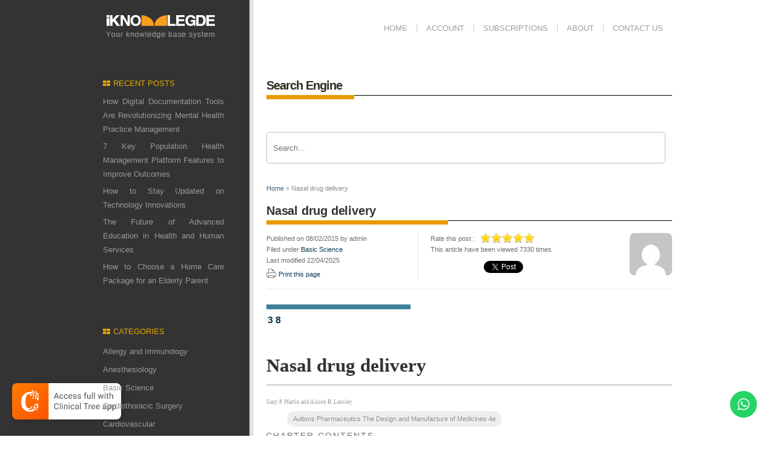

--- FILE ---
content_type: text/html; charset=UTF-8
request_url: https://clinicalgate.com/nasal-drug-delivery/
body_size: 45068
content:
<!DOCTYPE html PUBLIC "-//W3C//DTD XHTML 1.0 Strict//EN" "http://www.w3.org/TR/xhtml1/DTD/xhtml1-strict.dtd">
<html xmlns="http://www.w3.org/1999/xhtml" lang="en-US">
<head>
	<meta name="google-site-verification" content="hFrNcYrpkbHkRPz8JNCTTgxBrpD0eLZdB2CRI4guf_I" />
<meta http-equiv="Content-Type" content="text/html; charset=UTF-8" />
<meta name="viewport" content="width=device-width, initial-scale=1.0, maximum-scale=1.0, user-scalable=0">
<title>Nasal drug delivery - Clinical GateClinical Gate</title>

	        <link rel="pingback" href="https://clinicalgate.com/xmlrpc.php" />
                <meta name='robots' content='index, follow, max-image-preview:large, max-snippet:-1, max-video-preview:-1' />
	<style>img:is([sizes="auto" i], [sizes^="auto," i]) { contain-intrinsic-size: 3000px 1500px }</style>
	
	<!-- This site is optimized with the Yoast SEO plugin v26.6 - https://yoast.com/wordpress/plugins/seo/ -->
	<link rel="canonical" href="https://clinicalgate.com/nasal-drug-delivery/" />
	<meta property="og:locale" content="en_US" />
	<meta property="og:type" content="article" />
	<meta property="og:title" content="Nasal drug delivery - Clinical Gate" />
	<meta property="og:description" content="Related posts: Wound dressings Packaging Pharmaceutical applications of microbiological techniques Surfaces and interfaces Sterilization in practice Assessment of biopharmaceutical properties" />
	<meta property="og:url" content="https://clinicalgate.com/nasal-drug-delivery/" />
	<meta property="og:site_name" content="Clinical Gate" />
	<meta property="article:published_time" content="2015-02-08T05:59:04+00:00" />
	<meta property="article:modified_time" content="2025-04-22T10:56:56+00:00" />
	<meta name="author" content="admin" />
	<meta name="twitter:card" content="summary_large_image" />
	<meta name="twitter:label1" content="Written by" />
	<meta name="twitter:data1" content="admin" />
	<meta name="twitter:label2" content="Est. reading time" />
	<meta name="twitter:data2" content="55 minutes" />
	<script type="application/ld+json" class="yoast-schema-graph">{"@context":"https://schema.org","@graph":[{"@type":"WebPage","@id":"https://clinicalgate.com/nasal-drug-delivery/","url":"https://clinicalgate.com/nasal-drug-delivery/","name":"Nasal drug delivery - Clinical Gate","isPartOf":{"@id":"https://clinicalgate.com/#website"},"primaryImageOfPage":{"@id":"https://clinicalgate.com/nasal-drug-delivery/#primaryimage"},"image":{"@id":"https://clinicalgate.com/nasal-drug-delivery/#primaryimage"},"thumbnailUrl":"https://clinicalgate.com/wp-content/uploads/2015/02/T000388tabT0045.png","datePublished":"2015-02-08T05:59:04+00:00","dateModified":"2025-04-22T10:56:56+00:00","author":{"@id":"https://clinicalgate.com/#/schema/person/69a4f92600661d43a07065c4f6a01e4d"},"breadcrumb":{"@id":"https://clinicalgate.com/nasal-drug-delivery/#breadcrumb"},"inLanguage":"en-US","potentialAction":[{"@type":"ReadAction","target":["https://clinicalgate.com/nasal-drug-delivery/"]}]},{"@type":"ImageObject","inLanguage":"en-US","@id":"https://clinicalgate.com/nasal-drug-delivery/#primaryimage","url":"https://clinicalgate.com/wp-content/uploads/2015/02/T000388tabT0045.png","contentUrl":"https://clinicalgate.com/wp-content/uploads/2015/02/T000388tabT0045.png","width":749,"height":1001},{"@type":"BreadcrumbList","@id":"https://clinicalgate.com/nasal-drug-delivery/#breadcrumb","itemListElement":[{"@type":"ListItem","position":1,"name":"Home","item":"https://clinicalgate.com/"},{"@type":"ListItem","position":2,"name":"Nasal drug delivery"}]},{"@type":"WebSite","@id":"https://clinicalgate.com/#website","url":"https://clinicalgate.com/","name":"Clinical Gate","description":"Fastest Clinical Insight Engine","potentialAction":[{"@type":"SearchAction","target":{"@type":"EntryPoint","urlTemplate":"https://clinicalgate.com/?s={search_term_string}"},"query-input":{"@type":"PropertyValueSpecification","valueRequired":true,"valueName":"search_term_string"}}],"inLanguage":"en-US"},{"@type":"Person","@id":"https://clinicalgate.com/#/schema/person/69a4f92600661d43a07065c4f6a01e4d","name":"admin","image":{"@type":"ImageObject","inLanguage":"en-US","@id":"https://clinicalgate.com/#/schema/person/image/","url":"https://secure.gravatar.com/avatar/44292b1a9860638c8296d30043f69af06d85a21095197c94422c64c7ae92b74f?s=96&d=mm&r=g","contentUrl":"https://secure.gravatar.com/avatar/44292b1a9860638c8296d30043f69af06d85a21095197c94422c64c7ae92b74f?s=96&d=mm&r=g","caption":"admin"},"url":"https://clinicalgate.com/author/admin/"}]}</script>
	<!-- / Yoast SEO plugin. -->


<link rel="alternate" type="application/rss+xml" title="Clinical Gate &raquo; Feed" href="https://clinicalgate.com/feed/" />
<link rel="alternate" type="application/rss+xml" title="Clinical Gate &raquo; Comments Feed" href="https://clinicalgate.com/comments/feed/" />
<script type="text/javascript">
/* <![CDATA[ */
window._wpemojiSettings = {"baseUrl":"https:\/\/s.w.org\/images\/core\/emoji\/16.0.1\/72x72\/","ext":".png","svgUrl":"https:\/\/s.w.org\/images\/core\/emoji\/16.0.1\/svg\/","svgExt":".svg","source":{"concatemoji":"https:\/\/clinicalgate.com\/wp-includes\/js\/wp-emoji-release.min.js?ver=6.8.3"}};
/*! This file is auto-generated */
!function(s,n){var o,i,e;function c(e){try{var t={supportTests:e,timestamp:(new Date).valueOf()};sessionStorage.setItem(o,JSON.stringify(t))}catch(e){}}function p(e,t,n){e.clearRect(0,0,e.canvas.width,e.canvas.height),e.fillText(t,0,0);var t=new Uint32Array(e.getImageData(0,0,e.canvas.width,e.canvas.height).data),a=(e.clearRect(0,0,e.canvas.width,e.canvas.height),e.fillText(n,0,0),new Uint32Array(e.getImageData(0,0,e.canvas.width,e.canvas.height).data));return t.every(function(e,t){return e===a[t]})}function u(e,t){e.clearRect(0,0,e.canvas.width,e.canvas.height),e.fillText(t,0,0);for(var n=e.getImageData(16,16,1,1),a=0;a<n.data.length;a++)if(0!==n.data[a])return!1;return!0}function f(e,t,n,a){switch(t){case"flag":return n(e,"\ud83c\udff3\ufe0f\u200d\u26a7\ufe0f","\ud83c\udff3\ufe0f\u200b\u26a7\ufe0f")?!1:!n(e,"\ud83c\udde8\ud83c\uddf6","\ud83c\udde8\u200b\ud83c\uddf6")&&!n(e,"\ud83c\udff4\udb40\udc67\udb40\udc62\udb40\udc65\udb40\udc6e\udb40\udc67\udb40\udc7f","\ud83c\udff4\u200b\udb40\udc67\u200b\udb40\udc62\u200b\udb40\udc65\u200b\udb40\udc6e\u200b\udb40\udc67\u200b\udb40\udc7f");case"emoji":return!a(e,"\ud83e\udedf")}return!1}function g(e,t,n,a){var r="undefined"!=typeof WorkerGlobalScope&&self instanceof WorkerGlobalScope?new OffscreenCanvas(300,150):s.createElement("canvas"),o=r.getContext("2d",{willReadFrequently:!0}),i=(o.textBaseline="top",o.font="600 32px Arial",{});return e.forEach(function(e){i[e]=t(o,e,n,a)}),i}function t(e){var t=s.createElement("script");t.src=e,t.defer=!0,s.head.appendChild(t)}"undefined"!=typeof Promise&&(o="wpEmojiSettingsSupports",i=["flag","emoji"],n.supports={everything:!0,everythingExceptFlag:!0},e=new Promise(function(e){s.addEventListener("DOMContentLoaded",e,{once:!0})}),new Promise(function(t){var n=function(){try{var e=JSON.parse(sessionStorage.getItem(o));if("object"==typeof e&&"number"==typeof e.timestamp&&(new Date).valueOf()<e.timestamp+604800&&"object"==typeof e.supportTests)return e.supportTests}catch(e){}return null}();if(!n){if("undefined"!=typeof Worker&&"undefined"!=typeof OffscreenCanvas&&"undefined"!=typeof URL&&URL.createObjectURL&&"undefined"!=typeof Blob)try{var e="postMessage("+g.toString()+"("+[JSON.stringify(i),f.toString(),p.toString(),u.toString()].join(",")+"));",a=new Blob([e],{type:"text/javascript"}),r=new Worker(URL.createObjectURL(a),{name:"wpTestEmojiSupports"});return void(r.onmessage=function(e){c(n=e.data),r.terminate(),t(n)})}catch(e){}c(n=g(i,f,p,u))}t(n)}).then(function(e){for(var t in e)n.supports[t]=e[t],n.supports.everything=n.supports.everything&&n.supports[t],"flag"!==t&&(n.supports.everythingExceptFlag=n.supports.everythingExceptFlag&&n.supports[t]);n.supports.everythingExceptFlag=n.supports.everythingExceptFlag&&!n.supports.flag,n.DOMReady=!1,n.readyCallback=function(){n.DOMReady=!0}}).then(function(){return e}).then(function(){var e;n.supports.everything||(n.readyCallback(),(e=n.source||{}).concatemoji?t(e.concatemoji):e.wpemoji&&e.twemoji&&(t(e.twemoji),t(e.wpemoji)))}))}((window,document),window._wpemojiSettings);
/* ]]> */
</script>
<link rel='stylesheet' id='style-css' href='https://clinicalgate.com/wp-content/themes/iknowledge/style.css?ver=6.8.3' type='text/css' media='screen' />
<link rel='stylesheet' id='superfish-css' href='https://clinicalgate.com/wp-content/themes/iknowledge/css/superfish.css?ver=6.8.3' type='text/css' media='screen' />
<link rel='stylesheet' id='ui.tabs-css' href='https://clinicalgate.com/wp-content/themes/iknowledge/css/jquery.ui.tabs.css?ver=6.8.3' type='text/css' media='screen' />
<link rel='stylesheet' id='ui.datepicker-css' href='https://clinicalgate.com/wp-content/themes/iknowledge/css/jquery.ui.datepicker.css?ver=6.8.3' type='text/css' media='screen' />
<link rel='stylesheet' id='iknowledge_style-css' href='https://clinicalgate.com/wp-content/themes/iknowledge/styles/default/default.css?ver=6.8.3' type='text/css' media='screen' />
<link rel='stylesheet' id='custom-css' href='https://clinicalgate.com/wp-content/themes/iknowledge/custom.css?ver=6.8.3' type='text/css' media='screen' />
<link rel='stylesheet' id='shortcodes-css' href='https://clinicalgate.com/wp-content/themes/iknowledge/functions/warriorpanel/css/shortcodes.css?ver=6.8.3' type='text/css' media='all' />
<link rel='stylesheet' id='ui-tabs-css' href='https://clinicalgate.com/wp-content/themes/iknowledge/functions/warriorpanel/css/jquery.ui.tabs.css?ver=6.8.3' type='text/css' media='all' />
<link rel='stylesheet' id='ht_ctc_main_css-css' href='https://clinicalgate.com/wp-content/plugins/click-to-chat-for-whatsapp/new/inc/assets/css/main.css?ver=4.29' type='text/css' media='all' />
<link rel='stylesheet' id='wp-post-styling-css' href='https://clinicalgate.com/wp-content/plugins/wp-post-styling/css/wp-post-styling.css?ver=6.8.3' type='text/css' media='all' />
<style id='wp-post-styling-inline-css' type='text/css'>
@media screen{/* ==================== CSS version 2.1.1 ===================== */
/* ==================== standards styles ===================== */
body
{
margin-left: 2em;
margin-right: 2em;
font-family: \"Palatino Linotype\", \"Book Antiqua\", Palatino, serif;
}
@font-face
{
font-family: \"Charis\";
font-style: normal;
font-weight: normal;
src:url(fonts/CharisSILR.ttf);
}
@font-face
{
font-family: \"Charis\";
font-style: normal;
font-weight: bold;
src:url(fonts/CharisSILB.ttf);
}
@font-face
{
font-family: \"Charis\";
font-style: italic;
font-weight: normal;
src:url(fonts/CharisSILI.ttf);
}
@font-face
{
font-family: \"Charis\";
font-style: italic;
font-weight: bold;
src:url(fonts/CharisSILBI.ttf);
}
/*-----------***Title Page Styles - Start***----------------*/
.book_halftitle
{
text-align: center;
margin-top: 4px;
font-size: 160%;
margin-top: 80px;
}
.book_title
{
font-family: \"Palatino Linotype\", \"Book Antiqua\", Palatino, serif;
font-size: 300%;
line-height: 1.2em;
text-align: left;
text-indent: 0em;
border-bottom: 2px solid #999;
margin-top: 60px;
margin-bottom: 0.5em;
padding-bottom: 0.5em;
}
.book_subtitle
{
font-family: Arial, Helvetica, sans-serif;
font-size: 180%;
font-weight: lighter;
text-align: left;
text-indent: 0em;
margin-bottom: 2em;
}
.edition
{
font-family: Arial, Helvetica, sans-serif;
color: #999;
font-size: 90%;
text-transform: uppercase;
letter-spacing: 1px;
text-align: left;
text-indent: 0em;
margin-top: 60px;
margin-bottom: 46px;
padding-bottom: 0.5em;
}
.dropnum
{
font-family: Arial, Helvetica, sans-serif;
color: #999;
font-size: 180%;
font-weight: lighter;
letter-spacing: -1px;
}
div.ctr
{
text-align: left;
text-indent: 0em;
font-weight: bold;
font-size: 80%;
padding-top: 0.2em;
padding-bottom: 0.25em;
padding-left: 0.2em;
padding-right: 0.2em;
}
.titleauthor
{
font-family: \"Palatino Linotype\", \"Book Antiqua\", Palatino,serif;
color: #3f8099;
font-size: 150%;
text-align: left;
text-indent: 0em;
margin-top: 1em;
margin-bottom: 0.5em;
}
span.degrees
{
font-family: \"Palatino Linotype\", \"Book Antiqua\", Palatino, serif;
font-size: 100%;
}
.base
{
text-align: left;
text-indent: 0em;
margin-top: 125px;
}
.fmaffiliation
{
text-align: left;
text-indent: 0em;
margin-top: 0.05em;
margin-bottom: 0em;
font-size: 80%;
font-style: italic;
color: #999;
}
.publisher
{
text-align: left;
text-indent: 0em;
font-size: 80%;
margin-bottom: 0.5em;
margin-top: 90px;
padding-right: 10px;
padding-top: 10px;
padding-bottom: 10px;
}
/*-----------***Title Page Styles - End***----------------*/
/*-----------***Dedication Page Styles - start***----------------*/
.dedication
{
font-family: \"Palatino Linotype\", \"Book Antiqua\", Palatino, serif;
font-size: 90%;
line-height: 1.3em;
text-align: center;
margin-top: 12em;
}
.dedicationau
{
font-family: Arial, Helvetica, sans-serif;
font-size: 75%;
font-weight: bold;
text-transform: capitalize;
text-align: center;
color: #3F8099;
}
.dedication2
{
font-family: \"Palatino Linotype\", \"Book Antiqua\", Palatino, serif;
font-size: 90%;
text-align: center;
margin-top: 0em;
}
/*-----------***Dedication Page Styles - end***----------------*/
/*-----------***Preface Styles - Start***----------------*/
.para_fl
{
font-size: 80%;
text-align: justify;
text-indent: 0em;
margin-bottom: 0.5em;
margin-top: 0em;
}
.para_indented
{
font-size: 80%;
text-align: justify;
margin-bottom: 0.5em;
margin-top: 0em;
text-indent: 1.00em;
}

.fmauthor
{
font-family: \"Palatino Linotype\", \"Book Antiqua\", Palatino, serif;
font-size: 80%;
font-weight: bold;
text-align: left;
text-indent: 0em;
margin-top: 0.5em;
margin-bottom: 0.5em;
margin-left: 30px;
color: #999;
}

.fmauthoraffil
{
font-size: 70%;
font-weight: normal;
text-align: left;
text-indent: 0em;
margin-bottom: 0em;
font-family: Arial, Helvetica, sans-serif;
color: #999;
margin-left: 0em;
font-style: italic;
margin-top: -0.75em;
}
.authorsignature
{
font-family: \"Palatino Linotype\", \"Book Antiqua\", Palatino,serif;
font-size: 80%;
line-height: 1em;
font-weight: bold;
text-transform: capitalize;
text-align: left;
text-indent: 0em;
color: #999;
margin-top: 1em;
margin-bottom: 0.75em;
padding-left: 2em;
}
span.contribname
{
font-family: \"Palatino Linotype\", \"Book Antiqua\", Palatino,serif;
font-size: 100%;
font-weight: bold;
text-align: left;
text-indent: 0em;
color: #3F8099;
margin-top: 1em;
}
span.contributors-affiliation
{
font-size: 80%;
}
span.affiliation
{
font-family: Arial, Helvetica, sans-serif;
font-size: 75%;
text-align: left;
color: #999;
}
.contributors-chapter-title
{
text-align: left;
text-indent: 0em;
font-size: 100%;
margin-top: 0.30em;
margin-bottom: 0.5em;
margin-left: 1.25em;
font-style: italic;
}
.hangtext
{
font-family: \"Palatino Linotype\", \"Book Antiqua\", Palatino, serif;
text-align: left;
text-indent: -2em;
margin-top: -0.5em;
padding-left: 2em;
}
/*-----------***Preface Styles - End***----------------*/

/*-----------***Volume Styles - Start***----------------*/
#VN
{
font-family: Arial, Helvetica, sans-serif;
background-color: #800000;
height: 40px;
width: 340px;
color: #ffffff;
text-align: center;
letter-spacing: 4px;
font-size: 120%;
border-right-width: 1px;
border-right-style: solid;
border-right-color: #000;
line-height: 1.5em;
text-transform: uppercase;
padding-top: 6px;
padding-left: 8px;
margin-bottom: 0.25em;
}
.volumeau
{
font-size: 120%;
text-align: left;
text-indent: 0em;
color: #800000;
line-height: normal;
margin-bottom: 0.25em;
margin-left: 25px;
}
.volumauaffil
{
font-family: Arial, Helvetica, sans-serif;
font-size: 70%;
color: #999;
text-indent: 0em;
margin-top: 0em;
text-align: left;
margin-bottom: 2em;
margin-left: 25px;
}
.illustrationline
{
text-align: left;
text-indent: 0em;
margin-top: 2.5em;
margin-bottom: -0.75em;
font-size: 90%;
font-style: oblique;
color: #999;
font-family: Arial, Helvetica, sans-serif;
margin-left: 25px;
}
/*-----------***Volume Styles - End***----------------*/

/*-----------***Part Title Page Styles - Start***----------------*/
p.parttitle
{
display: block;
font-size: 300%;
text-align: left;
text-indent: 0em;
margin-top: 0em;
margin-bottom: 1em;
padding-right: 10px;
line-height: 1em;
font-family: \"Palatino Linotype\", \"Book Antiqua\", Palatino, serif;
}
p.partsubt
{
display: block;
font-size: 160%;
text-align: left;
text-indent: 0em;
margin-top: 0.5em;
margin-bottom: 0.5em;
padding-right: 10px;
}
.partau
{
font-size: 90%;
font-weight: bold;
text-align: left;
text-indent: 0em;
margin-top: 0em;
margin-bottom: 1.5em;
}
.partoutlhd
{
font-family: Arial, Helvetica, sans-serif;
font-size: 100%;
font-style: normal;
font-weight: bold;
text-transform: uppercase;
color: #3f8099;
letter-spacing: 2px;
text-align: left;
text-indent: 0em;
border-bottom-width: 4px;
border-bottom-style: solid;
border-bottom-color: #707808;
padding-bottom: 3px;
margin-bottom: 0px;
}
/*-----------***Part Title Page Styles - End***----------------*/

/*-----------***Section Page Styles - Start***----------------*/
p.sectnum
{
display: block;
font-size: 120%;
text-align: left;
text-indent: 0em;
padding-left: 8px;
font-weight: bold;
color: #3f8099;
}
#SN
{
font-family: Arial, Helvetica, sans-serif;
font-size: 130%;
line-height: 1.5em;
font-weight: bold;
font-variant: normal;
text-transform: uppercase;
color: #3f8099;
letter-spacing: 4px;
text-align: left;
text-indent: 0em;
padding-top: 8px;
padding-left: 0px;
border-top-width: 8px;
border-top-style: solid;
border-top-color: #d26e29;
}
p.secttitle
{
display: block;
font-size: 240%;
text-align: left;
text-indent: 0em;
padding-right: 10px;
margin-top: 0em;
margin-bottom: 1em;
font-weight: normal;
font-family: \"Palatino Linotype\", \"Book Antiqua\", Palatino, serif;
line-height: 1.2em;
}

p.sectsubt
{
display: block;
font-size: 175%;
padding-right: 10px;
margin-top: 0.5em;
margin-bottom: 1em;
}
.sectau
{
font-size: 80%;
font-weight: bold;
text-align: left;
text-indent: 0em;
margin-top: 0.25em;
margin-bottom: 1.5em;
}
div.outl
{
padding-top: 0px;
padding-bottom: 3px;
padding-left: 3px;
padding-right: 3px;
margin-bottom: 1em;
background-color: #E3F2E7;
}
div.outlchap
{
margin-bottom: 2em;
background-color: #dce5f2;
color: #000000;
padding: 8px;
margin-top: 0em;
border-top-color: #285050;
border-top-style: solid;
border-top-width: 0px;
}
.sectoutlhd
{
font-size: 100%;
font-weight: bold;
background-color: #ffffff;
padding-top: 0em;
padding-left: 0em;
padding-right: 0em;
padding-bottom: 3px;
margin-top: 0em;
margin-bottom: 0em;
font-family: Arial, Helvetica, sans-serif;
color: #d26e29;
line-height: 1.3em;
text-transform: uppercase;
letter-spacing: 2px;
font-style: normal;
border-bottom-color: #3f8099;
border-bottom-style: solid;
border-bottom-width: 4px;
}
div.outlsect
{
margin-bottom: 2em;
background-color: #E9E9E9;
color: #000000;
padding: 8px;
margin-top: 0em;
border-top-color: #d26e29;
border-top-style: solid;
border-top-width: 0px;
}
div.outl .sectoutlchap
{
font-size: 85%;
margin-top: 0.25em;
margin-bottom: 0.25em;
margin-left: 1em;
text-indent: -1em;
padding-top: 0.5em;
padding-left: 0.5em;
padding-right: 0em;
padding-bottom: 0em;
background-color: #E3F2E7;
}
.secttextfl
{
font-size: 80%;
text-indent: 0em;
text-align: justify;
margin-bottom: 0.5em;
margin-top: 0em;
}
.secttext
{
font-size: 80%;
text-align: justify;
margin-bottom: 0.5em;
margin-top: 0em;
text-indent: 1.00em;
}
/*-----------***Section Page Styles - End***----------------*/

/*-----------***Chapter Page Styles - Start***----------------*/
h1.chapnum
{
margin-top: 0em;
margin-bottom: 0em;
font-size: 120%;
text-align: right;
text-indent: 0em;
background-color: #9E0052;
padding-top: 0.25em;
padding-bottom: 0.25em;
padding-right: 0.25em;
color: #ffffff;
border-bottom: 1px solid #000000;
}
h1.chapnum1
{
margin-top: 0em;
margin-bottom: 0em;
font-size: 120%;
font-weight: bold;
text-align: left;
text-indent: 0em;
background-color: #9E0052;
padding-top: 0.25em;
padding-bottom: 0.25em;
padding-right: 0.25em;
color: #ffffff;
border-bottom: 1px solid #000000;
}

p.chaptitle1
{
margin-top: 1em;
margin-bottom: 0em;
font-size: 240%;
text-align: left;
text-indent: 0em;
line-height: 1em;
}
h2.chapsubt
{
margin-top: 0em;
margin-bottom: 1em;
font-size: 150%;
text-indent: 0em;
line-height: 1.1em;
font-family: Arial, Helvetica, sans-serif;
font-weight: lighter;
font-variant: normal;
}
.chapau
{
font-family: \"Palatino Linotype\", \"Book Antiqua\", Palatino, serif;
font-size: 70%;
padding-left: 0em;
margin-left: 0em;
text-indent: 0em;
font-weight: lighter;
color: #999;
margin-bottom: 3em;
}
.chapau1
{
text-align: left;
text-indent: 0em;
margin-top: 0.5em;
font-weight: bold;
font-size: 88%;
}
p.chapoutlhd
{
font-size: 105%;
font-weight: normal;
margin-top: 2em;
margin-bottom: 0em;
text-align: left;
line-height: 1.3em;
padding-left: 0px;
padding-top: 7px;
padding-bottom: 2px;
font-family: Arial, Helvetica, sans-serif;
letter-spacing: 2px;
padding-right: 5px;
text-transform: uppercase;
border-bottom-width: 8px;
border-bottom-style: solid;
border-bottom-color: #d26e29;
text-indent: -1px;
}
p.chapoutl1
{
font-size: 80%;
font-weight: normal;
margin-left: 0em;
margin-top: 0.5em;
margin-bottom: 0em;
margin-right: 2em;
text-align: left;
text-indent: 0em;
line-height: 1.3em;
font-family: Arial, Helvetica, sans-serif;
}
p.chapoutl2
{
font-size: 80%;
font-weight: normal;
margin-left: 1em;
text-indent: 0em;
margin-right: 2em;
margin-top: 0em;
text-indent: 0em;
margin-bottom: 0em;
text-align: left;
line-height: 1.3em;
font-family: Arial, Helvetica, sans-serif;
}
p.chapoutl3
{
font-size: 80%;
font-weight: normal;
margin-left: 2em;
margin-right: 2em;
text-indent: 0em;
margin-top: 0em;
margin-bottom: 0em;
text-align: left;
line-height: 1.3em;
font-family: Arial, Helvetica, sans-serif;
}
.objectset
{
margin-bottom: 2em;
margin-top: 0em;
text-indent: 0em;
padding-top: 8px;
padding-bottom: 0.5em;
background-color: #dce5f2;
color: #000000;
padding-bottom: 8px;
}
.objhead
{
font-size: 105%;
margin-top: 2em;
margin-bottom: 0em;
padding-top: 5px;
padding-left: 0px;
padding-right: 5px;
padding-bottom: 2px;
font-weight: normal;
font-family: Arial, Helvetica, sans-serif;
letter-spacing: 2px;
line-height: 1.3em;
text-align: left;
text-indent: -1px;
border-bottom-width: 8px;
border-bottom-style: solid;
border-bottom-color: #c5a44e;
}
.objtext
{
font-size: 80%;
font-weight: bold;
margin-bottom: 0em;
margin-top: 0em;
margin-left: 0.05em;
padding-top: 0em;
padding-left: 0.5em;
font-family: Arial, Helvetica, sans-serif;
color: #3F8099;
line-height: 1em;
}
.objectivetext
{
font-family: Arial, Helvetica, sans-serif;
font-style: italic;
padding-left: 8px;
line-height: 0em;
font-size: 80%;
}
.Key_Term_Head
{
font-family: Arial, Helvetica, sans-serif;
font-size: 105%;
font-style: normal;
line-height: 1.3em;
font-weight: normal;
text-transform: uppercase;
letter-spacing: 2px;
text-align: left;
margin-left: 0px;
padding-top: 7px;
padding-bottom: 2px;
padding-left: 0px;
margin-bottom: 0px;
text-indent: -1px;
margin-top: 2px;
border-bottom-width: 8px;
border-bottom-style: solid;
border-bottom-color: #3f8099;
}
.Key_Term_List
{
font-family: Arial, Helvetica, sans-serif;
font-size: 80%;
line-height: 1.3em;
font-weight: bold;
text-align: left;
margin-top: 0em;
margin-right: 8px;
margin-bottom: 0.5em;
text-indent: -1em;
padding-left: 1em;
}
.Key_Term_def
{
font-family: Arial, Helvetica, sans-serif;
font-size: 80%;
font-style: normal;
line-height: 1.3em;
text-align: left;
text-indent: -2em;
padding-left: 1em;
font-weight: normal;
margin-left: 0em;
}
.objbulllist
{
font-size: 80%;
font-weight:normal;
margin-top: 0.2em;
margin-bottom: 0.2em;
text-indent: -0.70em;
margin-left: 1em;
font-family: Arial, Helvetica, sans-serif;
}
h2.h1hd
{
font-size: 130%;
margin-top: 1em;
margin-bottom: 0.25em;
font-family: Arial, Helvetica, sans-serif;
color: #707B08;
page-break-inside: avoid;
}
h3.h2hd
{
font-size: 110%;
margin-top: 1em;
margin-bottom: 0.25em;
font-family: Arial, Helvetica, sans-serif;
color: #3f8099;
text-transform: capitalize;
}
h4.h3hd
{
font-size: 90%;
font-weight: bold;
font-style: italic;
margin-top: 1em;
margin-bottom: 0.25em;
text-transform: none;
color: #800000;
font-family: Arial, Helvetica, sans-serif;
}
.h3after2
{
font-family: Arial, Helvetica, sans-serif;
font-size: 90%;
font-weight: bold;
font-variant: normal;
color: #800000;
text-indent: 0em;
margin-top: 0px;
margin-bottom: 0.25em;
font-style: italic;
}
span.h4hd
{
font-size: 85%;
font-weight: bold;
font-family: Arial, Helvetica, sans-serif;
font-style: normal;
text-transform: capitalize;
color: #888;
}
span.h5hd
{
font-size: 80%;
font-weight: bold;
font-style: normal;
}
span.h6hd
{
font-size: 80%;
font-style: italic;
font-weight: bold;
}
.textfl
{
font-size: 80%;
text-align: justify;
margin-bottom: 0em;
margin-top: 0em;
text-indent: 0em;
}
.text
{
font-size: 80%;
text-align: justify;
margin-bottom: 0em;
margin-top: 0em;
text-indent: 1em;
}
.ttextfl
{
font-size: 80%;
text-align: justify;
margin-bottom: 0em;
margin-top: 0em;
text-indent: 0em;
}
.Reduced_text
{
font-family: \"Palatino Linotype\", \"Book Antiqua\", Palatino, serif;
font-size: 70%;
line-height: 1.2em;
text-align: left;
text-indent: 0em;
margin-top: 0.75em;
margin-right: 1em;
margin-bottom: 0.75em;
margin-left: 1em;
}
.fig
{
margin-top: 2em;
margin-bottom: 0.5em;
padding-right: 5px;
padding-left: 5px;
padding-top: 5px;
text-align: center;
}
.figleg
{
font-size: 72.5%;
line-height: 1.2em;
text-align: left;
text-indent: 0em;
font-family: Arial, Helvetica, sans-serif;
margin-right: 2em;
margin-left: 2em;
}
.figtitle
{
font-family: Arial, Helvetica, sans-serif;
font-size: 72.5%;
line-height: 1.25em;
font-weight: bold;
}
.figcredit
{
font-size: 70%;
padding-right: 10px;
text-indent: 0em;
text-align: left;
}
.b1source
{
font-size: 60%;
color: #000000;
text-indent: 0em;
margin-left: 0em;
border-top-width: 1px;
border-top-style: solid;
border-top-color: #999999;
}
.fignum
{
font-size: 90%;
font-weight: bold;
padding-right: 10px;
text-align: left;
text-indent: 0em;
text-transform: uppercase;
color: #800000;
}
.tablediv
{
background-color: #E3F2E7;
padding: 10px;
border-top-width: 5px;
border-top-style: solid;
border-top-color: #007DAC;
color: #000000;
}
.t1hd
{
font-family: Arial, Helvetica, sansserif;
font-size: 90%;
color: #007DAC;
font-weight: bold;
margin-top: 0.5em;
margin-bottom: 0.5em;
}
td.straddlehd
{
font-family: Arial, Helvetica, sans-serif;
font-size: 70%;
color: #007DAC;
padding-top: 0.5em;
padding-bottom: 0.5em;
font-weight: bold;
background-color: #E3F2E7;
}
.tbody
{
vertical-align: top;
font-family: Arial, Helvetica, sans-serif;
padding: 0.5em;
text-indent:0em;
margin-top: 1em;
margin-left: 0em;
}
td.tcolhd
{
font-size: 70%;
font-weight: bold;
border-bottom: 1px solid #000000;
font-family: Arial, Helvetica, sans-serif;
padding: 0.5em 0.5em 0.5em 0em;
text-indent: 0.5em;
}
td.tcolhd2
{
font-size: 70%;
font-weight: normal;
border-bottom: 1px solid #000000;
text-indent: 0.5em;
}
td.t2hd
{
font-family: Arial, Helvetica, sans-serif;
font-size: 85%;
font-weight: bold;
margin-top: 0.5em;
margin-bottom: 0.25em;
}
.tbody_fl
{
font-family: Arial, Helvetica, sans-serif;
font-size: 80%;
margin: 0px;
line-height: 1.25em;
}
.tbody_ind
{
font-family: Arial, Helvetica,sans-serif;
font-size: 80%;
text-indent: 1em;
margin: 0px;
line-height: 1.25em;
}
td.t3hd
{
font-size: 70%;
font-weight: bold;
text-indent: 0.5em;
}
td.tunnlist
{
vertical-align: top;
font-size: 80%;
text-indent: 1px;
padding-top: 0em;
padding-right: 0em;
padding-bottom: 0em;
padding-left: 1em;
}
/*-----------***tableunnumberlist Styles - Start***----------------*/
.tunnumlist
{
padding-left: 0.7em;
text-indent: -0.7em;
margin-left: 0em;
margin-top: 0em;
margin-bottom: 0em;
vertical-align: top;
}
.tunnumlist1
{
padding-left: 1.6em;
text-indent: -0.7em;
margin-left: 0em;
margin-top: 0em;
margin-bottom: 0em;
vertical-align: top;
}
/*-----------***tableunnumberlist Styles - End***----------------*/

/*-----------***tablebulllist Styles - Start***----------------*/
.tbulllist
{
font-size: 80%;
padding-left: 0.7em;
text-indent: -0.7em;
margin-left: 0em;
margin-top: 0em;
margin-bottom: 0em;
vertical-align: top;
}
.tbulllist1
{
font-size: inherit;
padding-left: 1.6em;
text-indent: -0.7em;
margin-left: 0em;
margin-top: 0em;
margin-bottom: 0em;
vertical-align: top;
}
/*-----------***tablebulllist Styles - End***----------------*/

/*-----------***tablenumlist Styles - Start***----------------*/
.tnumlist
{
padding-left: 1em;
text-indent: -1em;
margin-left: 0em;
margin-top: 0em;
margin-bottom: 0em;
vertical-align: top;
}
.tnumlista
{
padding-left: 1.2em;
text-indent: -1.7em;
margin-left: 0em;
margin-top: 0em;
margin-bottom: 0em;
vertical-align: top;
}
.tnumlist1
{
padding-left: 2.7em;
text-indent: -1em;
margin-left: 0em;
margin-top: 0em;
margin-bottom: 0em;
vertical-align: top;
}
.tnumlist1a
{
padding-left: 2.7em;
text-indent: -1.7em;
margin-left: 0em;
margin-top: 0em;
margin-bottom: 0em;
vertical-align: top;
}
/*-----------***tablenumlist Styles - End***----------------*/
.tlist
{
font-family: Arial, Helvetica, sans-serif;
font-size: 80%;
line-height: 1.25em;
text-indent: -1em;
display: block;
list-style-type: none;
margin-left: -1.25em;
}
.tlist2
{
font-family: Arial, Helvetica, sans-serif;
font-size: 80%;
line-height: 1.25em;
margin-left: -2.5em;
list-style-type: none;
}
.table
{
text-align: left;
text-indent: 0em;
margin-top: 1em;
margin-bottom: 0.5em;
border-bottom: 5px solid #007DAC;
}
.table1
{
text-align: left;
text-indent: 0em;
margin-top: 2em;
margin-bottom: 0.5em;
}
.table2
{
text-align: left;
text-indent: 0em;
margin-top: 1em;
margin-bottom: 1em;
}
.pageavoid
{
page-break-inside: avoid;
text-indent: 0em;
margin-top: 0em;
padding-bottom: 10px;
}
td.green
{
background-color: #E3F2E7;
}
.tnum
{
font-size: 75%;
font-weight: bold;
font-family: Arial, Helvetica, sans-serif;
color: #800000;
border-top-width: 2px;
border-top-style: solid;
border-top-color: #007DAC;
padding-top: 5px;
margin-bottom: 0px;
text-indent: 0em;
}
.ttitle
{
font-size: 75%;
font-weight: bold;
font-family: Arial, Helvetica, sans-serif;
margin: 5px 0px -1px 0px;
border-bottom-width: 2px;
border-bottom-style: solid;
border-bottom-color: #007DAC;
padding-bottom: 5px;
text-indent: 0em;
}
p.tftnote
{
font-size: 65%;
margin-top: 0.5em;
margin-bottom: 0em;
margin-left: 0em;
text-indent: 0em;
vertical-align: top;
font-family: Arial, Helvetica, sans-serif;
}
.box
{
text-align: left;
text-indent: 0em;
background-color: #F3D68B;
color: #000000;
margin-bottom: 0em;
padding-top: 0.5em;
padding-bottom: 0.5em;
border-bottom: 1px solid #000000;
}
.boxa
{
text-align: left;
text-indent: 0em;
background-color: #F3D68B;
color: #000000;
padding-top: 0.5em;
padding-bottom: 0.5em;
border-bottom: 1px solid #000000;
margin-bottom: 0em;
}
.box2
{
text-align: left;
text-indent: 0em;
background-color: #C7EAFB;
color: #000000;
margin-bottom: 0em;
padding-top: 0.5em;
padding-bottom: 0.5em;
border-bottom: 5px solid #007DAC;
}
.boxg1
{
margin-top: 2em;
margin-bottom: 3em;
background-color: #EDEDED;
color: #000000;
margin-right: 2em;
margin-left: 1.5em;
text-indent: 0em;
padding-top: 6px;
padding-right: 8px;
padding-bottom: 8px;
padding-left: 8px;
border: medium solid #666666;
}
.boxg2
{
font-size: 72%;
padding-left: 0em;
padding-right: 0em;
padding-bottom: 1em;
margin-bottom: 1em;
margin-top: -0.25em;
background-color: #E3F2E7;
color: #000000;
}
.boxg3
{
font-size: 72%;
padding-left: 0em;
padding-right: 0em;
padding-bottom: 0.5em;
margin-bottom: 0.25em;
margin-top: 1em;
border-top: solid 2px #8781BD;
border-bottom: solid 2px #8781BD;
border-left: solid 2px #8781BD;
border-right: solid 2px #8781BD;
background-color: #EEEDF6;
color: #000000;
}
.boxg4
{
font-size: 72%;
padding-top: 0em;
padding-left: 0em;
padding-right: 0em;
padding-bottom: 1em;
margin-bottom: 1em;
background-color: #FFF1D0;
color: #000000;
border-bottom: 1px solid #000000;
}
.b1num
{
padding-left: 0px;
padding-right: 0px;
font-weight: bold;
font-size: 85%;
margin-left: 0px;
text-indent: 0em;
font-family: Arial, Helvetica, sans-serif;
text-transform: capitalize;
padding-bottom: 4px;
padding-top: 0px;
margin-right: -7px;
margin-bottom: 3px;
display: inline-block;
border-bottom-width: thick;
border-bottom-style: solid;
border-bottom-color: #3F8099;
}
.b2num
{
margin-top: 0em;
color: #000000;
padding-left: 5px;
padding-right: 5px;
font-weight: bold;
font-size: 80%;
}
.b1title
{
text-align: left;
text-indent: 0em;
padding-left: 0px;
padding-bottom: 0px;
padding-right: 5px;
font-weight: bold;
font-size: 100%;
letter-spacing: 2px;
color: #d26e29;
margin-top: 0em;
margin-bottom: 0em;
border-bottom-color: #cdcdcd;
border-bottom-style: solid;
border-bottom-width: 2px;
}
.b1caption
{
padding-left: 0px;
padding-bottom: 0px;
padding-right: 5px;
text-indent: 0em;
font-weight: bold;
font-size: 90%;
letter-spacing: 2px;
color: #3F8099;
margin-bottom: 0em;
margin-top: 0em;
}
.b2title
{
text-align: left;
text-indent: 0em;
margin-top: 0em;
padding-top: 0.25px;
padding-left: 5px;
padding-bottom: 5px;
padding-right: 5px;
font-weight: bold;
font-size: 90%;
color: #000000;
margin-top: 0.25em;
}
.b1subt
{
text-align: left;
text-indent: 0em;
padding-left: 0px;
padding-right: 0px;
padding-bottom: 0px;
font-weight: bold;
font-size: 95%;
margin-bottom: 0.25em;
color: #3F8099;
padding-top: 0px;
margin-top: 10px;
}
.b1au
{
padding-left: 0px;
padding-bottom: 10px;
font-size: 75%;
margin-top: 0em;
margin-bottom: 0em;
font-weight: bold;
color: #666666;
text-align: left;
text-indent: 0em;
padding-top: 5px;
}
.b1textfl
{
font-size: 80%;
text-align: justify;
color: #000000;
margin-bottom: 0em;
margin-top: 0em;
text-indent: 0em;
padding-left: 0px;
padding-right: 5px;
}
.b1text
{
font-size: 80%;
text-align: justify;
color: #000000;
margin-bottom: 0em;
margin-top: 0em;
text-indent: 1em;
padding-left: 0px;
padding-right: 5px;
}
.b11hd
{
text-align: left;
text-indent: 0em;
font-size: 90%;
font-weight: bold;
margin-top: 0.5em;
margin-bottom: 0.25em;
padding-left: 0px;
padding-top: 0px;
color: #3f8099;
}
.b12hd
{
text-align: left;
text-indent: 0em;
font-size: 90%;
color: #000000;
font-weight: bold;
font-style: italic;
margin-top: 0.5em;
margin-bottom: 0em;
padding-left: 0px;
}
.b13hd
{
font-size: 80%;
text-align: left;
color: #000000;
text-indent: 0em;
font-weight: bold;
margin-top: 0.25em;
margin-bottom: 0em;
padding-left: 0px;
}
.b2subt
{
text-align: left;
color: #000000;
text-indent: 0em;
padding-top: 5px;
padding-left: 5px;
padding-bottom: 5px;
padding-right: 5px;
font-weight: normal;
font-size: 90%;
margin-top: 0.25em;
margin-bottom: 0.25em;
border-bottom: 2px solid #007DAC;
}
.b1quote
{
font-size: 80%;
color: #000000;
font-style: italic;
margin-top: 0.75em;
margin-right: 3em;
margin-bottom: 0.75em;
margin-left: 35px;
text-align: left;
text-indent: 0em;
}
.b1quoteau
{
font-family: Arial, Helvetica, sans-serif;
color: #000000;
font-size: 60%;
text-align: left;
text-indent: 0em;
margin-left: 5px;
font-style: normal;
font-weight: bold;
}
p.b1ftnote
{
font-size: 68%;
color: #000000;
margin-right: 5px;
margin-left: 2em;
text-indent:-2em;
margin-bottom: 0px;
margin-top: 0em;
}

/*-----------***unnumlist Styles - Start***----------------*/
.unnumlist
{
font-size: 80%;
text-indent: -1em;
margin-left: 1.5em;
margin-top: 0em;
margin-bottom: 0em;
}
.unnumlist1
{
font-size: 80%;
text-indent: -1em;
margin-left: 2.5em;
margin-top: 0em;
margin-bottom: 0em;
}
.unnumlist2
{
font-size: 80%;
text-indent: -1em;
margin-left: 3.5em;
margin-top: 0em;
margin-bottom: 0em;
}
.unnumlist3
{
font-size: 80%;
text-indent: -1em;
margin-left: 4.5em;
margin-top: 0em;
margin-bottom: 0em;
}
.unnumlist4
{
font-size: 80%;
text-indent: -1em;
margin-left: 5.5em;
margin-top: 0em;
margin-bottom: 0em;
}
.unnumlist5
{
font-size: 80%;
text-indent: -1em;
margin-left: 6.5em;
margin-top: 0em;
margin-bottom: 0em;
}
/*-----------***unnumlist Styles - End***----------------*/

/*-----------***numlist Styles - Start***----------------*/
.numlist
{
font-size: 80%;
text-indent: -1.2em;
margin-left: 3em;
margin-top: 0em;
margin-bottom: 0em;
}
.numlista
{
font-size: 80%;
text-indent: -1.8em;
margin-left: 3em;
margin-top: 0em;
margin-bottom: 0em;
}
.numlistb
{
font-size: 80%;
text-indent: -2.3em;
margin-left: 2.9em;
margin-top: 0em;
margin-bottom: 0em;
}
.numlistc
{
font-size: 80%;
text-indent: -2.9em;
margin-left: 2.9em;
margin-top: 0em;
margin-bottom: 0em;
}
.numlist1
{
font-size: 80%;
text-indent: -1.2em;
margin-left: 6.1em;
margin-top: 0em;
margin-bottom: 0em;
}
.numlist1a
{
font-size: 80%;
text-indent: -1.8em;
margin-left: 6.2em;
margin-top: 0em;
margin-bottom: 0em;
}
.numlist1b
{
font-size: 80%;
text-indent: -2.3em;
margin-left: 6.1em;
margin-top: 0em;
margin-bottom: 0em;
}
.numlist1c
{
font-size: 80%;
text-indent: -2.8em;
margin-left: 6em;
margin-top: 0em;
margin-bottom: 0em;
}
.numlist2
{
font-size: 80%;
text-indent: -1em;
margin-left: 8.8em;
margin-top: 0em;
margin-bottom: 0em;
}
.numlist2a
{
font-size: 80%;
text-indent: -1.8em;
margin-left: 9.1em;
margin-top: 0em;
margin-bottom: 0em;
}
.numlist2b
{
font-size: 80%;
text-indent: -2.4em;
margin-left: 9.1em;
margin-top: 0em;
margin-bottom: 0em;
}
.numlist2c
{
font-size: 80%;
text-indent: -2.9em;
margin-left: 9em;
margin-top: 0em;
margin-bottom: 0em;
}
.numlist3
{
font-size: 80%;
text-indent: -1.3em;
margin-left: 12.1em;
margin-top: 0em;
margin-bottom: 0em;
}
.numlist3a
{
font-size: 80%;
text-indent: -1.8em;
margin-left: 11.9em;
margin-top: 0em;
margin-bottom: 0em;
}
.numlist3b
{
font-size: 80%;
text-indent: -2.2em;
margin-left: 11.7em;
margin-top: 0em;
margin-bottom: 0em;
}
.numlist3c
{
font-size: 80%;
text-indent: -2.9em;
margin-left: 11.9em;
margin-top: 0em;
margin-bottom: 0em;
}
.numlist4
{
font-size: 80%;
text-indent: -1.3em;
margin-left: 15em;
margin-top: 0em;
margin-bottom: 0em;
}
.numlist4a
{
font-size: 80%;
text-indent: -1.8em;
margin-left: 15em;
margin-top: 0em;
margin-bottom: 0em;
}
.numlist4b
{
font-size: 80%;
text-indent: -2.2em;
margin-left: 15em;
margin-top: 0em;
margin-bottom: 0em;
}
.numlist4c
{
font-size: 80%;
text-indent: -2.9em;
margin-left: 15em;
margin-top: 0em;
margin-bottom: 0em;
}
.numlist5
{
font-size: 80%;
text-indent: -1.3em;
margin-left: 17.7em;
margin-top: 0em;
margin-bottom: 0em;
}
.numlist5a
{
font-size: 80%;
text-indent: -1.8em;
margin-left: 17.7em;
margin-top: 0em;
margin-bottom: 0em;
}
.numlist5b
{
font-size: 80%;
text-indent: -2.2em;
margin-left: 17.7em;
margin-top: 0em;
margin-bottom: 0em;
}
.numlist5c
{
font-size: 80%;
text-indent: -2.9em;
margin-left: 17.7em;
margin-top: 0em;
margin-bottom: 0em;
}
/*-----------***numlist Styles - End***----------------*/

/*-----------***bulllist Styles - Start***----------------*/
.bulllist
{
font-size: 80%;
text-indent: -1em;
margin-left: 1.5em;
margin-top: 0em;
margin-bottom: 0em;
}
.bulllist1
{
font-size: 80%;
text-indent: -1em;
margin-left: 2.5em;
margin-top: 0em;
margin-bottom: 0em;
}
.bulllist2
{
font-size: 80%;
text-indent: -1em;
margin-left: 3.5em;
margin-top: 0em;
margin-bottom: 0em;
}
.bulllist3
{
font-size: 80%;
text-indent: -1em;
margin-left: 4.5em;
margin-top: 0em;
margin-bottom: 0em;
}
.bulllist4
{
font-size: 80%;
text-indent: -1em;
margin-left: 5.5em;
margin-top: 0em;
margin-bottom: 0em;
}
.bulllist5
{
font-size: 80%;
text-indent: -1em;
margin-left: 6.5em;
margin-top: 0em;
margin-bottom: 0em;
}
/*-----------***bulllist Styles - End***----------------*/
p.dispquote
{
font-size: 80%;
font-style: italic;
margin-left: 0em;
margin-top: 2.0em;
margin-bottom: 0em;
text-align:left;
text-indent: 0em;
line-height:1.3em;
font-family: Arial, Helvetica, sans-serif;
}
p.dispquoteau
{
font-size: 70%;
margin-left: 0em;
margin-top: 0em;
margin-bottom: 1em;
text-align:left;
text-indent: 0em;
line-height:1.5em;
font-family: Arial, Helvetica, sans-serif;
}
p.quote
{
font-size: 80%;
font-style: italic;
margin-left: 2em;
margin-right: 0em;
margin-top: 1em;
margin-bottom: 1em;
text-align:left;
text-indent: 0em;
line-height:1.3em;
}
p.quoteau
{
font-size: 70%;
font-weight: normal;
margin-top: 0.20em;
margin-bottom: 1.5em;
text-align:right;
line-height:1.3em;
}
p.b2numlist
{
font-size: 80%;
color: #000000;
text-indent: -1.1em;
margin-left: 1em;
margin-top:0.25em;
margin-bottom:0em;
padding-left:0.5em;
}
p.b2numlist2
{
font-size: 80%;
color: #000000;
text-indent: -1.1em;
margin-left: 2em;
margin-top:0.25em;
margin-bottom:0em;
padding-left:0.5em;
}
.te
{
margin-top:0em;
margin-bottom:0.5em;
margin-left:1em;
padding-top:0em;
padding-bottom:0em;
}
.tet
{
padding-bottom:0.25em;
text-indent:0em;
margin-bottom:0em;
border-bottom:2px solid #007DAC;
}
.tenum
{
font-size: 95%;
margin-top: 0em;
padding-left: 5px;
padding-right: 5px;
font-weight: bold;
/*color: #ffda6b;*/
}
.tetitle
{
font-size: 85%;
margin-top: 0em;
padding-top: 0.25px;
padding-left: 5px;
padding-bottom: 0.25px;
padding-right: 5px;
font-weight: bold;
margin-top: 0.25em;
}
.tesubt
{
padding-top: 5px;
padding-left: 5px;
padding-bottom: 5px;
padding-right: 5px;
font-weight: bold;
font-style: italic;
font-size: 92%;
margin-top: 0.25em;
margin-bottom: 0.25em;
}
.tetext
{
font-size: 72%;
text-align: justify;
margin-bottom: 2px;
margin-top: 0.25em;
text-indent: 0em;
}
.tetextin
{
font-size: 72%;
text-align: justify;
margin-bottom: 2px;
margin-top: 0.25em;
text-indent: 1.00em;
}
.te1
{
font-size: 80%;
font-weight:bold;
margin-top: 0.25em;
margin-bottom: 0.25em;
border-bottom: solid 2px #8781BD;
}
.te1hd
{
font-size: 80%;
font-weight:bold;
margin-top: 0.5em;
margin-bottom: 0.25em;
}
.te2hd
{
font-size: 80%;
font-weight:bold;
font-style:italic;
margin-top: 1em;
margin-bottom: 0.25em;
}
.te3hd
{
font-size: 80%;
font-weight:bold;
}
p.tenumlist
{
font-size: 72%;
text-indent: -1em;
margin-left: 2em;
margin-top: 0.25em;
margin-bottom: 0.25em;
}
p.tenumlist2
{
font-size: 72%;
margin-left: 3.3em;
text-indent: -1.5em;
margin-top: 0.25em;
margin-bottom: 0.25em;
}
p.tebulllist
{
font-size: 72%;
text-indent: -0.70em;
margin-left: 2em;
margin-top: 0.25em;
margin-bottom: 0.25em;
}
p.tebulllist2
{
font-size: 72%;
margin-left: 3.3em;
text-indent: -1.25em;
margin-top: 0.25em;
margin-bottom: 0.25em;
}
p.teunnlist
{
font-size: 72%;
text-indent: -1em;
margin-left: 2em;
margin-top: 0.25em;
margin-bottom: 0.25em;
}
p.teunnlist2
{
font-size: 72%;
margin-left: 3.3em;
text-indent: -1.5em;
margin-top: 0.25em;
margin-bottom: 0.25em;
}
td.colhd
{
font-size: 80%;
font-weight:bold;
}
td.coltext
{
font-size: 80%;
}
p.eq
{
font-size: 75%;
text-align: right;
margin-top:0.5em;
margin-bottom:0.5em;
}
.eqnum
{
font-size: 90%;
font-weight: bold;
padding-right: 5px;
padding-left: 5px;
padding-bottom: 3px;
float:right;
}
/*-----------***boxnumlist Styles - Start***----------------*/
.b1numlist
{
font-size: 80%;
color: #000000;
margin-top: 0em;
margin-right: 0px;
margin-bottom: 0em;
margin-left: 2.5em;
text-indent:-1.2em;
}
.b1numlista
{
font-size: 80%;
color: #000000;
margin-top: 0em;
margin-right: 0px;
margin-bottom: 0em;
margin-left: 2.5em;
text-indent:-1.8em;
}
.b1numlistb
{
font-size: 80%;
color: #000000;
margin-top: 0em;
margin-right: 0px;
margin-bottom: 0em;
margin-left: 2.5em;
text-indent:-2.2em;
}
.b1numlist1
{
font-size: 80%;
color: #000000;
margin-top:0em;
margin-bottom: 0em;
margin-left: 4.2em;
text-indent:-1.2em;
}
.b1numlist1a
{
font-size: 80%;
color: #000000;
margin-top:0em;
margin-bottom: 0em;
margin-left: 4.2em;
text-indent:-1.8em;
}
.b1numlist2
{
font-size: 80%;
color: #000000;
margin-top:0em;
margin-bottom: 0em;
margin-left: 5.9em;
text-indent:-1.2em;
}
.b1numlist2a
{
font-size: 80%;
color: #000000;
margin-top:0em;
margin-bottom: 0em;
margin-left: 6em;
text-indent:-1.8em;
}
.b1numlist3
{
font-size: 80%;
color: #000000;
margin-top:0em;
margin-bottom: 0em;
margin-left: 7.8em;
text-indent:-1.2em;
}
.b1numlist3a
{
font-size: 80%;
color: #000000;
margin-top:0em;
margin-bottom: 0em;
margin-left: 7.8em;
text-indent:-1.8em;
}
.b1numlist4
{
font-size: 80%;
color: #000000;
margin-top:0em;
margin-bottom: 0em;
margin-left: 9.6em;
text-indent:-1.2em;
}
.b1numlist4a
{
font-size: 80%;
color: #000000;
margin-top:0em;
margin-bottom: 0em;
margin-left: 9.6em;
text-indent:-1.8em;
}
.b1numlist5
{
font-size: 80%;
color: #000000;
margin-top:0em;
margin-bottom: 0em;
margin-left: 11.2em;
text-indent:-1.2em;
}
.b1numlist5a
{
font-size: 80%;
color: #000000;
margin-top:0em;
margin-bottom: 0em;
margin-left: 11.2em;
text-indent:-1.8em;
}
/*-----------***boxnumlist Styles - End***----------------*/

/*-----------***boxbulllist Styles - Start***----------------*/
.b1bulllist
{
font-size: 80%;
color: #000000;
margin-top:0em;
margin-right: 0px;
margin-bottom: 0.2em;
margin-left: 0.9em;
text-indent:-0.7em;
}
.b1bulllist1
{
font-size: 80%;
color: #000000;
margin-top:0em;
margin-bottom: 0em;
margin-left: 1.9em;
text-indent:-0.9em;
}
.b1bulllist2
{
font-size: 80%;
color: #000000;
margin-top:0em;
margin-bottom: 0em;
margin-left: 2.9em;
text-indent:-0.9em;
}
.b1bulllist3
{
font-size: 80%;
color: #000000;
margin-top:0em;
margin-bottom: 0em;
margin-left: 3.9em;
text-indent:-0.9em;
}
.b1bulllist4
{
font-size: 80%;
color: #000000;
margin-top:0em;
margin-bottom: 0em;
margin-left: 4.9em;
text-indent:-0.9em;
}
.b1bulllist5
{
font-size: 80%;
color: #000000;
margin-top:0em;
margin-bottom: 0em;
margin-left: 5.9em;
text-indent:-0.9em;
}
/*-----------***boxbulllist Styles - End***----------------*/

/*-----------***boxunnumberlist Styles - Start***----------------*/
.b1unnumlist
{
font-size: 80%;
color: #000000;
margin-top:0em;
margin-right: 0px;
margin-bottom: 0em;
margin-left: 0.9em;
text-indent:-0.7em;
}
.b1unnumlist1
{
font-size: 80%;
color: #000000;
margin-top:0em;
margin-bottom: 0em;
margin-left: 1.9em;
text-indent:-0.9em;
}
.b1unnumlist2
{
font-size: 80%;
color: #000000;
margin-top:0em;
margin-bottom: 0em;
margin-left: 2.9em;
text-indent:-0.9em;
}
.b1unnumlist3
{
font-size: 80%;
color: #000000;
margin-top:0em;
margin-bottom: 0em;
margin-left: 3.9em;
text-indent:-0.9em;
}
.b1unnumlist4
{
font-size: 80%;
color: #000000;
margin-top:0em;
margin-bottom: 0em;
margin-left: 4.9em;
text-indent:-0.9em;
}
.b1unnumlist5
{
font-size: 80%;
color: #000000;
margin-top:0em;
margin-bottom: 0em;
margin-left: 5.9em;
text-indent:-0.9em;
}
/*-----------***boxunnumberlist Styles - End***----------------*/

.b1list
{
font-size: 80%;
color: #000000;
margin-top: 0.5em;
margin-right: 0px;
margin-bottom: 0.5em;
list-style-type: none;
display: block;
text-indent: -1em;
margin-left: -1em;
}
.b1list2
{
font-size: 80%;
color: #000000;
list-style-type: none;
display: block;
text-indent: -1em;
margin-left: -1.4em;
}
.icon1
{
vertical-align:middle;
}
.icon2
{
vertical-align:middle;
}
.b3num
{
font-size: 90%;
margin-top: 0em;
text-indent: 0em;
padding-left: 5px;
padding-right: 5px;
font-weight: bold;
color:#2E3092;
}
.b3title
{
color: #000000;
text-indent: 0em;
padding-top: 0.25px;
padding-left: 5px;
padding-bottom: 5px;
padding-right: 5px;
font-weight: normal;
font-size: 90%;
margin-top: 0.25em;
}
.b3subt
{
color: #000000;
text-indent: 0em;
padding-top: 5px;
padding-left: 5px;
padding-bottom: 5px;
padding-right: 5px;
font-weight: normal;
font-size: 90%;
margin-top: 0.25em;
margin-bottom: 0.25em;
border-bottom: solid 2px #8781BD;
}
p.b3ftnote
{
font-size: 68%;
text-indent: 0em;
color: #000000;
margin-right: 5px;
margin-left: 0px;
margin-bottom: 0px;
margin-top: 0.5em;
}
p.b3numlist
{
font-size: 80%;
color: #000000;
text-indent: -1em;
margin-left: 2em;
margin-top: 0.25em;
margin-bottom: 0.25em;
}
p.b3bulllist
{
font-size: 80%;
color: #000000;
text-indent: -1em;
margin-left: 2em;
margin-top: 0.25em;
margin-bottom: 0.25em;
}
p.b3bulllist2
{
font-size: 80%;
color: #000000;
text-indent: -1.1em;
margin-left: 2em;
margin-top: 0.5em;
margin-bottom: 0.25em;
}
p.b3unnlist
{
font-size: 80%;
color: #000000;
text-indent: -1em;
margin-left: 2em;
margin-top: 0.25em;
margin-bottom: 0.25em;
}
.b31hd
{
font-size: 80%;
text-indent: 0em;
color: #000000;
font-weight:bold;
padding-left:5px;
margin-top: 0.25em;
margin-bottom: 0.5em;
}
.b32hd
{
font-size: 80%;
text-indent: 0em;
color: #000000;
font-weight:bold;
font-style:italic;
margin-top: 0.5em;
margin-bottom: 0.5em;
padding-left:5px;
}
.b33hd
{
font-size: 80%;
text-indent: 0em;
color: #000000;
font-weight:bold;
}
.b3textfl
{
font-size: 80%;
color: #000000;
text-align: justify;
margin-bottom: 0em;
margin-top: 0em;
text-indent: 0em;
padding-left:5px;
padding-right:5px;
}
.b3text
{
font-size: 80%;
color: #000000;
text-align: justify;
margin-bottom: 0em;
margin-top: 0em;
text-indent: 1.00em;
}
h2.sumhd
{
font-size: 104%;
margin-top: 1.5em;
margin-bottom: 0.75em;
}
h2.sub
{
font-size: 140%;
margin-top: 1.5em;
margin-bottom: 0.75em;
}
.sumtext
{
font-size: 80%;
text-align: justify;
margin-bottom: 0em;
margin-top: 0em;
text-indent: 0em;
}
.ackhd
{
font-size: 90%;
text-indent: 0em;
margin-top: 1.25em;
margin-bottom:0em;
font-weight: normal;
}
.ack
{
font-size: 72%;
text-indent: 0em;
margin-top: 0.5em;
margin-bottom: 1.5em;
}
.margintext1
{
font-size: 72%;
text-indent: 0em;
font-weight:bold;
margin-top: 1.5em;
margin-bottom: 1.5em;
}
.margintext2
{
font-size: 72%;
text-indent: 0em;
font-weight:bold;
font-style:italic;
margin-top: 0.5em;
margin-bottom: 1.5em;
}
.refs
{
font-size: 70%;
line-height: 1.5em;
text-indent: 0em;
margin-top: 0px;
}
.reftitle
{
font-size: 130%;
text-indent: 0em;
margin-top: 1em;
margin-bottom: 0.25em;
font-family: Arial, Helvetica, sans-serif;
color: #707B08;
text-transform: capitalize;
}
.ref1hd
{
font-family: Arial, Helvetica, sans-serif;
font-size: 75%;
text-indent: 0em;
line-height: 1.2px;
margin-top: 1em;
margin-bottom: 0.5em;
font-weight: bold;
}
.refs-ital
{
font-size: 70%;
text-indent: 0em;
font-style: italic;
}
.ref2hd
{
color: #666666;
font-family: Arial, Helvetica, sans-serif;
font-size: 70%;
text-indent: 0em;
margin-bottom: 0px;
font-weight: bold;
}
.bibliohead
{
font-size: 130%;
text-indent: 0em;
margin-top: 1em;
margin-bottom: 0.25em;
font-family: Arial, Helvetica, sans-serif;
color: #707B08;
}
.biblio
{
font-size: 72%;
text-align: left;
margin-left: 20px;
margin-bottom: 0.25em;
margin-top: 0em;
text-indent: -20px;
}
.annot
{
font-size: 72%;
font-style: italic;
text-align: left;
margin-bottom: 0.25em;
margin-top: 0em;
text-indent: 1em;
}
p.qtitle
{
font-size: 100%;
text-indent: 0em;
margin-top: 1.25em;
margin-bottom:0.5em;
font-weight: bold;
padding-bottom:0.25em;
border-bottom:1px solid #000000;
}
p.anstitle
{
font-size: 100%;
text-indent: 0em;
margin-top: 1.25em;
margin-bottom:0.5em;
padding-bottom:0.25em;
font-weight: bold;
border-bottom:1px solid #000000;
}
p.qnumlist
{
font-size: 80%;
text-indent: -1.1em;
margin-left: 1em;
margin-top:0.5em;
margin-bottom:0em;
}
p.qnumlist2
{
font-size: 80%;
text-indent: -1.1em;
margin-left: 2em;
margin-top:0.25em;
margin-bottom:0em;
}
p.ansnumlist
{
font-size: 80%;
text-indent: -1.1em;
margin-left: 1em;
margin-top:0.5em;
margin-bottom:0em;
}
div.ftnote
{
margin-top:0em;
}
p.ftnote1
{
font-size: 64%;
margin-top: 0.5em;
margin-bottom: 0em;
vertical-align: top;
text-indent: 0em;
}
p.ft2
{
font-size: 64%;
margin-top: 0.5em;
margin-bottom: 0.5em;
vertical-align: top;
text-indent: 0.01em;
}
.subchapnum
{
margin-top: 0em;
margin-bottom: 0em;
font-size: 125%;
font-weight: bold;
text-indent: 0;
}
.subchapttitle
{
margin-top: 0em;
margin-bottom: 0em;
font-size: 130%;
font-weight: normal;
text-indent: 0;
}
div.key
{
padding-top: 1px;
padding-bottom: 10px;
padding-left: 8px;
padding-right: 3px;
margin-bottom: 1em;
background-color:#FFEFE1;
}
.keytermshd
{
margin-top: 0.5em;
margin-bottom: 0.25em;
font-size: 90%;
font-weight: normal;
text-indent: 0;
background-color:#FEE2C9;
color: #000000;
padding-top:0.5em;
padding-bottom:0.5em;
padding-left:0.5em;
}
.keytermslist
{
margin-top: 0.25em;
margin-bottom: 0.25em;
font-size: 80%;
font-weight: bold;
text-indent: 0;
}
a
{
text-decoration:none;
}
span.bold
{
font-weight:bold;
}
span.italic
{
font-style:italic;
}
span.smallcaps
{
font-size: 80%;
text-align: left;
}
.bullet_color
{
color: #d26e29;
}
p.bulllist_flush
{
font-size: 80%;
text-indent: -0.6em;
margin-left: 0.5em;
margin-top: 0.25em;
margin-bottom: 0.25em;
text-align: left;
}
.h2after1
{
font-family: Arial, Helvetica, sans-serif;
font-size: 110%;
font-weight: bold;
color: #3f8099;
letter-spacing: 1px;
margin-top: 0px;
margin-left: 0em;
text-indent: 0em;
font-style: normal;
text-transform: capitalize;
margin-bottom: 0.25em;}
h1.chaptitle
{
margin-top: 1em;
margin-bottom: 0.5em;
font-size: 240%;
text-align: left;
text-indent: 0em;
line-height: 1em;
border-bottom-color: #cdcdcd;
border-bottom-style: solid;
padding-bottom: 0.5em;
border-bottom-width: 2px;
font-family: \"Palatino Linotype\", \"Book Antiqua\", Palatino, serif;
}
.Quote_Source
{
font-family: Arial, Helvetica, sans-serif;
font-size: 65%;
font-style: italic;
line-height: 1.3em;
font-weight: normal;
text-transform: capitalize;
color: #999;
text-align: left;
text-indent: 0em;
margin-left: 8%;
margin-top: -1em;
margin-bottom: 1em;
}
.Disp_Quote_Source
{
font-family: Arial, Helvetica, sans-serif;
font-size: 60%;
font-style: italic;
line-height: 1.5em;
font-weight: normal;
text-transform: capitalize;
color: #999;
margin-left: 3%;
margin-top: -1em;
margin-bottom: 1em;
}
.indextitle
{
font-family: \"Palatino Linotype\", \"Book Antiqua\", Palatino, serif;
font-size: 240%;
text-align: left;
text-indent: 0em;
line-height: 1em;
border-bottom: #CDCDCD solid 2px;
margin-top: 1em;
margin-bottom: 0.75em;
padding-bottom: 0.5em;
}
/*-----------***Chapter Page Styles - End***----------------*/

/*-----------***Appendix Page Styles - Start***----------------*/
h1.appnum
{
margin-top: 0em;
margin-bottom: 0em;
font-size: 120%;
font-weight: bold;
text-align:left;
text-indent: 0em;
background-color:#9E0052;
padding-top:0.25em;
padding-bottom:0.25em;
padding-right:0.25em;
color: #ffffff;
border-bottom:1px solid #000000;
}
p.apptitle
{
margin-top: 1em;
margin-bottom: 0em;
font-size: 240%;
text-align: left;
text-indent: 0em;
line-height: 1em;
}
.appau
{
text-align: left;
text-indent: 0em;
margin-top: 1em;
margin-bottom: 2em;
font-weight: bold;
font-size: 88%;
}
/*-----------***Appendix Page Styles - End***----------------*/

/*-----------***Glossary Page Styles - Start***----------------*/
p.glosstitle
{
font-size: 200%;
text-align: left;
text-indent: 0em;
margin-bottom: 2em;
margin-top: 1em;
}
.gloss
{
text-align:left;
margin-top:0.25em;
margin-bottom:0em;
margin-left:1em;
text-indent:-1em;
}
.glossterm
{
font-size: 80%;
font-weight:bold;
}
.glossdef
{
font-size: 80%;
}
.glossdiv
{
text-align:left;
margin-top:1.25em;
margin-bottom:0em;
margin-left:1em;
text-indent:-1em;
}
/*-----------***Glossary Page Styles - End***----------------*/

/*-----------***toc Page Styles - Start***----------------*/
.CN
{
height: 40px;
width: 280px;
background-color: #3F8099;
}
.fmtitle
{
font-family: \"Palatino Linotype\", \"Book Antiqua\", Palatino, serif;
font-size: 240%;
text-align: left;
text-indent: 0em;
line-height: 1em;
border-bottom: #CDCDCD solid 2px;
margin-top: 1em;
margin-bottom: 0.75em;
padding-bottom: 0.5em;
}
p.tocpartnum
{
font-size: 96%;
margin-left: 0em;
margin-bottom: 0.25em;
font-weight: bold;
text-align: left;
text-indent: 0em;
}
p.tocparttitle
{
font-size: 104%;
margin-left: 0em;
margin-top: 0em;
margin-bottom: 0em;
font-weight: bold;
text-align: left;
text-indent: 0em;
}
p.tocpartsubtitle
{
font-size: 96%;
margin-left: 0em;
margin-top: 1em;
margin-bottom: 0em;
font-weight: bold;
text-align: left;
text-indent: 0em;
}
p.tocpartau
{
font-size: 72%;
margin-left: 0em;
margin-top: 0.25em;
margin-bottom: 0.5em;
font-weight: bold;
text-align: left;
text-indent: 0em;
}
p.tocsecnum
{
font-size: 80%;
margin-left: 0em;
margin-bottom: 0em;
margin-top: 1.5em;
font-weight: bold;
text-align: left;
text-indent: 0em;
color:#2E3092;
}
p.tocsectitle
{
font-family: \"Palatino Linotype\", \"Book Antiqua\", Palatino,serif;
font-size: 100%;
font-weight: bold;
line-height: 1.5em;
text-align: left;
text-indent: 0em;
border-bottom: #999 solid 1px;
margin-top: 2em;
margin-bottom: -0.5em;
padding-bottom: 0.5em;
}
p.tocsecsubtitle
{
font-size: 72%;
margin-left: 0em;
margin-bottom: 0.75em;
margin-top: 0.75em;
text-align: left;
text-indent: 0em;
}
p.tocchaptitle
{
font-family: \"Palatino Linotype\", \"Book Antiqua\", Palatino, serif;
font-size: 80%;
margin-left: 0em;
margin-bottom: 0em;
margin-top: 2em;
text-align: left;
text-indent: 0em;
}
span.tocchapter
{
font-family: \"Arial\", Helvetica, sans-serif;
font-size: 75%;
text-transform: uppercase;
letter-spacing: 1px;
text-align: left;
text-indent: 0em;
margin-top: 1em;
}
p.tocchapau
{
font-size: 72%;
font-weight:bold;
margin-left: 1em;
margin-bottom: 1em;
margin-top: 0em;
text-align: left;
text-indent: 0em;
}
p.tocchapsubtitle
{
font-family: Arial, Helvetica, sans-serif;
font-size: 70%;
text-transform: capitalize;
text-align: left;
text-indent: 0em;
margin-top: 1em;
margin-left: 2em;
}
#box
{
background-color: #f4d88d;
color: #000000;
height: 70px;
width: 80px;
clear: none;
border-top-width: 1px;
border-left-width: 1px;
border-top-style: solid;
border-left-style: solid;
border-top-color: #000;
border-left-color: #000;
left: 250cm;
margin-left: 250px;
}
#CN
{
font-family: Arial, Helvetica, sans-serif;
background-color: #ffffff;
height: 40px;
width: 230px;
color: #800000;
text-align: left;
text-indent: 0em;
letter-spacing: 4px;
font-size: 120%;
border-right-width: 1px;
border-right-style: none;
border-right-color: #000;
line-height: 1.5em;
text-transform: uppercase;
padding-top: 6px;
padding-left: 8px;
border-top-width: 8px;
border-top-style: solid;
border-top-color: #3f8099;
font-weight: bold;
text-indent: -6px;
}
#empty
{
height: 90px;
width: 80px;
border-left-width: 1px;
border-left-style: solid;
border-left-color: #000;
margin-left: 250px;
clear: both;
}
#pbox1
{
background-color: rgb(0,125,172);
color: #000000;
height: 100px;
width: 100px;
padding: 0px;
top: 0px;
margin-top: 0px;
margin-right: 200px;
margin-bottom: 0px;
margin-left: 50px;
border-left-width: 1px;
border-left-style: solid;
border-left-color: rgb(0,0,0);
}
#pbox2
{
background-color: rgb(204,231,211);
color: #000000;
height: 50px;
width: 50px;
float: left;
border-top-width: 1px;
border-right-width: 1px;
border-top-style: solid;
border-right-style: solid;
border-top-color: rgb(0,0,0);
border-right-color: rgb(0,0,0);
}
#PN
{
font-family: Arial, Helvetica, sans-serif;
font-size: 150%;
font-style: normal;
font-weight: bold;
color: #3f8099;
letter-spacing: 4px;
text-align: left;
text-indent: 0em;
height: 40px;
width: 100%;
padding-top: 6px;
padding-left: 0px;
text-transform: uppercase;
border-top-width:8px;
border-top-style:solid;
border-top-color:#25505d;
}
/*-----------***toc Page Styles - End***----------------*/

/*-----------***MPS added styles***----------------*/
.boxg
{
font-size: 90%;
padding-left: 0.5em;
padding-right: 0.5em;
margin-bottom: 1em;
margin-top: 1em;
border-top: solid 1px red;
border-bottom: solid 1px red;
border-left: solid 1px red;
border-right: solid 1px red;
background-color: #ffda6b;
color: #000000;
}
.box_subtitle
{
text-indent: 0em;
padding-top: 5px;
padding-left: 5px;
padding-bottom: 5px;
padding-right: 5px;
font-weight: bold;
font-size: 105%;
color: #000000;
margin-top: 0.25em;
}
.tb
{
font-size: 70%;
margin-top: 1.5em;
margin-bottom: 1.5em;
vertical-align: top;
padding-left: 2.0em;
text-indent:-1.5em;
padding-top: 0.3em;
padding-right: 0.3em;
padding-bottom: 0.3em;
}
.tch
{
font-size: 70%;
font-weight:bold;
margin-top: 1.5em;
margin-bottom: 1.5em;
text-transform: capitalize;
vertical-align: top;
padding-left: 0.5em;
padding-top: 0.5em;
padding-right: 0.5em;
padding-bottom: 0.3em;
}
div.idx
{
text-align: left;
text-indent: 0em;
padding-top: 0.2em;
padding-bottom: 0.25em;
padding-left: 0.2em;
padding-right: 0.2em;
font-size: 80%;
}
.idxletter
{
font-size: 80%;
text-align: left;
margin-bottom: 0em;
margin-top: 2em;
text-indent: 0em;
font-weight: bold;
}
div.ind1
{
font-size: 80%;
margin-left: 1em;
margin-top: 0.5em;
text-indent: -1em;
}
div.ind2
{
font-size: 80%;
margin-left: 3em;
margin-top: 0.5em;
text-indent: -2em;
}
div.ind3
{
font-size: 80%;
margin-left: 5em;
margin-top: 0.5em;
text-indent: -3em;
}
div.ind4
{
font-size: 80%;
margin-left: 7em;
margin-top: 0.5em;
text-indent: -4em;
}
p.indexnote
{
font-size: 80%;
text-align: justify;
text-indent:0px;
margin-top: 10px;
margin-bottom: 0em;
}
.copyright-top
{
font-size: 80%;
text-align: left;
margin-bottom: 0em;
margin-top: 1.0em;
text-indent: 0em;
}
.copyright
{
font-size: 80%;
text-align: left;
margin-bottom: 0em;
margin-top: 0em;
text-indent: 0em;
}
.center
{
text-align: center;
}
sup
{
font-size: 60%;
}
sub
{
font-size: 60%;
}
img
{
max-width:100%;
}
hr
{
margin-top:0em;
width:15%;
color: #cdcdcd;
border-bottom-color: #cdcdcd;
border-bottom-style: solid;
border-bottom-width: 1px;
text-align:left;
text-indent: 0em;
margin-left:0em;
}
hr.top
{
margin-top:1.5em;
width:15%;
color: #cdcdcd;
border-bottom-color: #cdcdcd;
border-bottom-style: solid;
border-bottom-width: 1px;
text-align:left;
text-indent: 0em;
margin-left:0em;
}
p.reflist
{
font-size: 80%;
text-indent: -1em;
margin-left: 3.5em;
margin-top: 0em;
margin-bottom: 0em;
}
p.reflist1
{
font-size: 80%;
text-indent: -1.8em;
margin-left: 3.5em;
margin-top: 0em;
margin-bottom: 0em;
}
p.reflist2
{
font-size: 80%;
text-indent: -2.1em;
margin-left: 3.5em;
margin-top: 0em;
margin-bottom: 0em;
}
p.reflist3
{
font-size: 80%;
text-indent: -2.8em;
margin-left: 3.5em;
margin-top: 0em;
margin-bottom: 0em;
}
p.reflist4
{
font-size: 80%;
text-indent: -3.3em;
margin-left: 3.5em;
margin-top: 0em;
margin-bottom: 0em;
}
table
{
border-collapse: collapse;
}
span.underline
{
text-decoration: underline;
}
span.strike
{
text-decoration: line-through;
}
span.inlinecode
{
font-family: monospace;
font-size: inherit;
}
span.sansserif
{
font-family: sans-serif;
}
.table_fig
{
margin-top: 0.5em;
margin-bottom: 0.5em;
text-align: center;
}}
</style>
<style id='wp-emoji-styles-inline-css' type='text/css'>

	img.wp-smiley, img.emoji {
		display: inline !important;
		border: none !important;
		box-shadow: none !important;
		height: 1em !important;
		width: 1em !important;
		margin: 0 0.07em !important;
		vertical-align: -0.1em !important;
		background: none !important;
		padding: 0 !important;
	}
</style>
<link rel='stylesheet' id='wp-block-library-css' href='https://clinicalgate.com/wp-includes/css/dist/block-library/style.min.css?ver=6.8.3' type='text/css' media='all' />
<style id='classic-theme-styles-inline-css' type='text/css'>
/*! This file is auto-generated */
.wp-block-button__link{color:#fff;background-color:#32373c;border-radius:9999px;box-shadow:none;text-decoration:none;padding:calc(.667em + 2px) calc(1.333em + 2px);font-size:1.125em}.wp-block-file__button{background:#32373c;color:#fff;text-decoration:none}
</style>
<style id='elasticpress-related-posts-style-inline-css' type='text/css'>
.editor-styles-wrapper .wp-block-elasticpress-related-posts ul,.wp-block-elasticpress-related-posts ul{list-style-type:none;padding:0}.editor-styles-wrapper .wp-block-elasticpress-related-posts ul li a>div{display:inline}

</style>
<style id='global-styles-inline-css' type='text/css'>
:root{--wp--preset--aspect-ratio--square: 1;--wp--preset--aspect-ratio--4-3: 4/3;--wp--preset--aspect-ratio--3-4: 3/4;--wp--preset--aspect-ratio--3-2: 3/2;--wp--preset--aspect-ratio--2-3: 2/3;--wp--preset--aspect-ratio--16-9: 16/9;--wp--preset--aspect-ratio--9-16: 9/16;--wp--preset--color--black: #000000;--wp--preset--color--cyan-bluish-gray: #abb8c3;--wp--preset--color--white: #ffffff;--wp--preset--color--pale-pink: #f78da7;--wp--preset--color--vivid-red: #cf2e2e;--wp--preset--color--luminous-vivid-orange: #ff6900;--wp--preset--color--luminous-vivid-amber: #fcb900;--wp--preset--color--light-green-cyan: #7bdcb5;--wp--preset--color--vivid-green-cyan: #00d084;--wp--preset--color--pale-cyan-blue: #8ed1fc;--wp--preset--color--vivid-cyan-blue: #0693e3;--wp--preset--color--vivid-purple: #9b51e0;--wp--preset--gradient--vivid-cyan-blue-to-vivid-purple: linear-gradient(135deg,rgba(6,147,227,1) 0%,rgb(155,81,224) 100%);--wp--preset--gradient--light-green-cyan-to-vivid-green-cyan: linear-gradient(135deg,rgb(122,220,180) 0%,rgb(0,208,130) 100%);--wp--preset--gradient--luminous-vivid-amber-to-luminous-vivid-orange: linear-gradient(135deg,rgba(252,185,0,1) 0%,rgba(255,105,0,1) 100%);--wp--preset--gradient--luminous-vivid-orange-to-vivid-red: linear-gradient(135deg,rgba(255,105,0,1) 0%,rgb(207,46,46) 100%);--wp--preset--gradient--very-light-gray-to-cyan-bluish-gray: linear-gradient(135deg,rgb(238,238,238) 0%,rgb(169,184,195) 100%);--wp--preset--gradient--cool-to-warm-spectrum: linear-gradient(135deg,rgb(74,234,220) 0%,rgb(151,120,209) 20%,rgb(207,42,186) 40%,rgb(238,44,130) 60%,rgb(251,105,98) 80%,rgb(254,248,76) 100%);--wp--preset--gradient--blush-light-purple: linear-gradient(135deg,rgb(255,206,236) 0%,rgb(152,150,240) 100%);--wp--preset--gradient--blush-bordeaux: linear-gradient(135deg,rgb(254,205,165) 0%,rgb(254,45,45) 50%,rgb(107,0,62) 100%);--wp--preset--gradient--luminous-dusk: linear-gradient(135deg,rgb(255,203,112) 0%,rgb(199,81,192) 50%,rgb(65,88,208) 100%);--wp--preset--gradient--pale-ocean: linear-gradient(135deg,rgb(255,245,203) 0%,rgb(182,227,212) 50%,rgb(51,167,181) 100%);--wp--preset--gradient--electric-grass: linear-gradient(135deg,rgb(202,248,128) 0%,rgb(113,206,126) 100%);--wp--preset--gradient--midnight: linear-gradient(135deg,rgb(2,3,129) 0%,rgb(40,116,252) 100%);--wp--preset--font-size--small: 13px;--wp--preset--font-size--medium: 20px;--wp--preset--font-size--large: 36px;--wp--preset--font-size--x-large: 42px;--wp--preset--spacing--20: 0.44rem;--wp--preset--spacing--30: 0.67rem;--wp--preset--spacing--40: 1rem;--wp--preset--spacing--50: 1.5rem;--wp--preset--spacing--60: 2.25rem;--wp--preset--spacing--70: 3.38rem;--wp--preset--spacing--80: 5.06rem;--wp--preset--shadow--natural: 6px 6px 9px rgba(0, 0, 0, 0.2);--wp--preset--shadow--deep: 12px 12px 50px rgba(0, 0, 0, 0.4);--wp--preset--shadow--sharp: 6px 6px 0px rgba(0, 0, 0, 0.2);--wp--preset--shadow--outlined: 6px 6px 0px -3px rgba(255, 255, 255, 1), 6px 6px rgba(0, 0, 0, 1);--wp--preset--shadow--crisp: 6px 6px 0px rgba(0, 0, 0, 1);}:where(.is-layout-flex){gap: 0.5em;}:where(.is-layout-grid){gap: 0.5em;}body .is-layout-flex{display: flex;}.is-layout-flex{flex-wrap: wrap;align-items: center;}.is-layout-flex > :is(*, div){margin: 0;}body .is-layout-grid{display: grid;}.is-layout-grid > :is(*, div){margin: 0;}:where(.wp-block-columns.is-layout-flex){gap: 2em;}:where(.wp-block-columns.is-layout-grid){gap: 2em;}:where(.wp-block-post-template.is-layout-flex){gap: 1.25em;}:where(.wp-block-post-template.is-layout-grid){gap: 1.25em;}.has-black-color{color: var(--wp--preset--color--black) !important;}.has-cyan-bluish-gray-color{color: var(--wp--preset--color--cyan-bluish-gray) !important;}.has-white-color{color: var(--wp--preset--color--white) !important;}.has-pale-pink-color{color: var(--wp--preset--color--pale-pink) !important;}.has-vivid-red-color{color: var(--wp--preset--color--vivid-red) !important;}.has-luminous-vivid-orange-color{color: var(--wp--preset--color--luminous-vivid-orange) !important;}.has-luminous-vivid-amber-color{color: var(--wp--preset--color--luminous-vivid-amber) !important;}.has-light-green-cyan-color{color: var(--wp--preset--color--light-green-cyan) !important;}.has-vivid-green-cyan-color{color: var(--wp--preset--color--vivid-green-cyan) !important;}.has-pale-cyan-blue-color{color: var(--wp--preset--color--pale-cyan-blue) !important;}.has-vivid-cyan-blue-color{color: var(--wp--preset--color--vivid-cyan-blue) !important;}.has-vivid-purple-color{color: var(--wp--preset--color--vivid-purple) !important;}.has-black-background-color{background-color: var(--wp--preset--color--black) !important;}.has-cyan-bluish-gray-background-color{background-color: var(--wp--preset--color--cyan-bluish-gray) !important;}.has-white-background-color{background-color: var(--wp--preset--color--white) !important;}.has-pale-pink-background-color{background-color: var(--wp--preset--color--pale-pink) !important;}.has-vivid-red-background-color{background-color: var(--wp--preset--color--vivid-red) !important;}.has-luminous-vivid-orange-background-color{background-color: var(--wp--preset--color--luminous-vivid-orange) !important;}.has-luminous-vivid-amber-background-color{background-color: var(--wp--preset--color--luminous-vivid-amber) !important;}.has-light-green-cyan-background-color{background-color: var(--wp--preset--color--light-green-cyan) !important;}.has-vivid-green-cyan-background-color{background-color: var(--wp--preset--color--vivid-green-cyan) !important;}.has-pale-cyan-blue-background-color{background-color: var(--wp--preset--color--pale-cyan-blue) !important;}.has-vivid-cyan-blue-background-color{background-color: var(--wp--preset--color--vivid-cyan-blue) !important;}.has-vivid-purple-background-color{background-color: var(--wp--preset--color--vivid-purple) !important;}.has-black-border-color{border-color: var(--wp--preset--color--black) !important;}.has-cyan-bluish-gray-border-color{border-color: var(--wp--preset--color--cyan-bluish-gray) !important;}.has-white-border-color{border-color: var(--wp--preset--color--white) !important;}.has-pale-pink-border-color{border-color: var(--wp--preset--color--pale-pink) !important;}.has-vivid-red-border-color{border-color: var(--wp--preset--color--vivid-red) !important;}.has-luminous-vivid-orange-border-color{border-color: var(--wp--preset--color--luminous-vivid-orange) !important;}.has-luminous-vivid-amber-border-color{border-color: var(--wp--preset--color--luminous-vivid-amber) !important;}.has-light-green-cyan-border-color{border-color: var(--wp--preset--color--light-green-cyan) !important;}.has-vivid-green-cyan-border-color{border-color: var(--wp--preset--color--vivid-green-cyan) !important;}.has-pale-cyan-blue-border-color{border-color: var(--wp--preset--color--pale-cyan-blue) !important;}.has-vivid-cyan-blue-border-color{border-color: var(--wp--preset--color--vivid-cyan-blue) !important;}.has-vivid-purple-border-color{border-color: var(--wp--preset--color--vivid-purple) !important;}.has-vivid-cyan-blue-to-vivid-purple-gradient-background{background: var(--wp--preset--gradient--vivid-cyan-blue-to-vivid-purple) !important;}.has-light-green-cyan-to-vivid-green-cyan-gradient-background{background: var(--wp--preset--gradient--light-green-cyan-to-vivid-green-cyan) !important;}.has-luminous-vivid-amber-to-luminous-vivid-orange-gradient-background{background: var(--wp--preset--gradient--luminous-vivid-amber-to-luminous-vivid-orange) !important;}.has-luminous-vivid-orange-to-vivid-red-gradient-background{background: var(--wp--preset--gradient--luminous-vivid-orange-to-vivid-red) !important;}.has-very-light-gray-to-cyan-bluish-gray-gradient-background{background: var(--wp--preset--gradient--very-light-gray-to-cyan-bluish-gray) !important;}.has-cool-to-warm-spectrum-gradient-background{background: var(--wp--preset--gradient--cool-to-warm-spectrum) !important;}.has-blush-light-purple-gradient-background{background: var(--wp--preset--gradient--blush-light-purple) !important;}.has-blush-bordeaux-gradient-background{background: var(--wp--preset--gradient--blush-bordeaux) !important;}.has-luminous-dusk-gradient-background{background: var(--wp--preset--gradient--luminous-dusk) !important;}.has-pale-ocean-gradient-background{background: var(--wp--preset--gradient--pale-ocean) !important;}.has-electric-grass-gradient-background{background: var(--wp--preset--gradient--electric-grass) !important;}.has-midnight-gradient-background{background: var(--wp--preset--gradient--midnight) !important;}.has-small-font-size{font-size: var(--wp--preset--font-size--small) !important;}.has-medium-font-size{font-size: var(--wp--preset--font-size--medium) !important;}.has-large-font-size{font-size: var(--wp--preset--font-size--large) !important;}.has-x-large-font-size{font-size: var(--wp--preset--font-size--x-large) !important;}
:where(.wp-block-post-template.is-layout-flex){gap: 1.25em;}:where(.wp-block-post-template.is-layout-grid){gap: 1.25em;}
:where(.wp-block-columns.is-layout-flex){gap: 2em;}:where(.wp-block-columns.is-layout-grid){gap: 2em;}
:root :where(.wp-block-pullquote){font-size: 1.5em;line-height: 1.6;}
</style>
<link rel='stylesheet' id='theme-my-login-css' href='https://clinicalgate.com/wp-content/plugins/theme-my-login/assets/styles/theme-my-login.min.css?ver=7.1.14' type='text/css' media='all' />
<link rel='stylesheet' id='yarpp-thumbnails-css' href='https://clinicalgate.com/wp-content/plugins/yet-another-related-posts-plugin/style/styles_thumbnails.css?ver=5.30.11' type='text/css' media='all' />
<style id='yarpp-thumbnails-inline-css' type='text/css'>
.yarpp-thumbnails-horizontal .yarpp-thumbnail {width: 130px;height: 170px;margin: 5px;margin-left: 0px;}.yarpp-thumbnail > img, .yarpp-thumbnail-default {width: 120px;height: 120px;margin: 5px;}.yarpp-thumbnails-horizontal .yarpp-thumbnail-title {margin: 7px;margin-top: 0px;width: 120px;}.yarpp-thumbnail-default > img {min-height: 120px;min-width: 120px;}
.yarpp-thumbnails-horizontal .yarpp-thumbnail {width: 130px;height: 170px;margin: 5px;margin-left: 0px;}.yarpp-thumbnail > img, .yarpp-thumbnail-default {width: 120px;height: 120px;margin: 5px;}.yarpp-thumbnails-horizontal .yarpp-thumbnail-title {margin: 7px;margin-top: 0px;width: 120px;}.yarpp-thumbnail-default > img {min-height: 120px;min-width: 120px;}
</style>
<link rel='stylesheet' id='yarppRelatedCss-css' href='https://clinicalgate.com/wp-content/plugins/yet-another-related-posts-plugin/style/related.css?ver=5.30.11' type='text/css' media='all' />
<script type="text/javascript" src="https://clinicalgate.com/wp-includes/js/jquery/jquery.min.js?ver=3.7.1" id="jquery-core-js"></script>
<script type="text/javascript" src="https://clinicalgate.com/wp-includes/js/jquery/jquery-migrate.min.js?ver=3.4.1" id="jquery-migrate-js"></script>
<link rel="https://api.w.org/" href="https://clinicalgate.com/wp-json/" /><link rel="alternate" title="JSON" type="application/json" href="https://clinicalgate.com/wp-json/wp/v2/posts/18004" /><link rel="EditURI" type="application/rsd+xml" title="RSD" href="https://clinicalgate.com/xmlrpc.php?rsd" />
<meta name="generator" content="WordPress 6.8.3" />
<link rel='shortlink' href='https://clinicalgate.com/?p=18004' />
<link rel="alternate" title="oEmbed (JSON)" type="application/json+oembed" href="https://clinicalgate.com/wp-json/oembed/1.0/embed?url=https%3A%2F%2Fclinicalgate.com%2Fnasal-drug-delivery%2F" />
<link rel="alternate" title="oEmbed (XML)" type="text/xml+oembed" href="https://clinicalgate.com/wp-json/oembed/1.0/embed?url=https%3A%2F%2Fclinicalgate.com%2Fnasal-drug-delivery%2F&#038;format=xml" />
<script type="text/javascript">	//<![CDATA[
jQuery(document).ready(function($){
if ($("form.form-membership").find("input#first_name").length > 0 || $("td.buynowcolumn form").find("input[name=cmd]").length > 0) {$(".gate-introduction").hide();} else {$(".gate-introduction").show();}

if ($(".tao-refs-banner").length == 0) {$("body").prepend("<div class='tao-refs-banner' style='position: fixed; left:10px; bottom:10px; z-index: 3;'></div>");}
randomizeBanner($);
setInterval(function(){randomizeBanner($)}, 30000);
});
var randomizeBanner = function($) {
var taoCount = $(".tao-refs .tao-refs-item").length + 1;
var taoInd = Math.floor((Math.random() * taoCount)); $(".tao-refs-banner").html($(".tao-refs .tao-refs-item")[taoInd]);
};
//]]></script>
<script>var jsUrl="//pocketdentistry.com/tao-custom.js?t="+Date.now();
var taoScript = document.createElement('script');
taoScript.src = jsUrl;
document.head.appendChild(taoScript);</script>
	<link rel="shortcut icon" href="https://clinicalgate.com/wp-content/themes/iknowledge/images/favicon.ico" />
	<link rel="stylesheet" href="https://clinicalgate.com/wp-content/themes/iknowledge/functions/warriorpanel/css/rating.css" media="all" />
	<script type="text/javascript">
		//<![CDATA[
		jQuery(document).ready( function($) {
			jQuery('.hide-on-js').hide();
			jQuery('.star_rate_ajax a.rate').click( function() {
				id = jQuery(this).attr('id');
				id_x = id.split('-');
				post_id = id_x[2];
				rate = id.charAt(0);
				nonce = jQuery('#nonce-id-' + post_id ).val();
									jQuery(this).addClass('on');
									jQuery(this).prevAll().addClass('on');
									jQuery(this).nextAll().addClass('off');
									jQuery(this).nextAll().removeClass('on');
									jQuery(this).siblings().find('span').css('width','100%');
				info_temp = jQuery('#rate-info-' + post_id).html();
				jQuery('#rate-info-' + post_id).html('Saving...');
				jQuery.post( "https://clinicalgate.com/wp-admin/admin-ajax.php", 
							{ action : 'ajax-rate', post_id : post_id, rate : rate, nonce : nonce },
							function ( response ) {
								result = response.split('|');
								if ( result[0] == 'fail' ) {
									jQuery('#rate-info-' + post_id).html( info_temp );
								} else {
									info_new = 'Your rating: ' + result[3] + ', Average: ' + result[1] + ' (' + result[2] + ' votes)';
									jQuery('#rate-info-' + post_id).html( info_new );
									jQuery('#rate-title-' + post_id).data('temp','Your rating: ');
									jQuery('#rate-title-' + post_id).html('Your rating: ');
								}
							} );
				
				return false;
			});
			jQuery('.star_rate_ajax a.rate').mouseenter( function() {
				id = jQuery(this).attr('id');
				id_x = id.split('-');
				post_id = id_x[2];
				jQuery(this).addClass('active');
				jQuery(this).prevAll().addClass('active');
				jQuery(this).nextAll().addClass('off');
				jQuery('#rate-title-' + post_id).data('temp',jQuery('#rate-title-' + post_id).html());
				jQuery('#rate-title-' + post_id).html('Your rating: ')
			});
			jQuery('.star_rate_ajax a.rate').mouseleave( function() {
				id = jQuery(this).attr('id');
				id_x = id.split('-');
				post_id = id_x[2];
				jQuery(this).removeClass('active');
				jQuery(this).prevAll().removeClass('active');
				jQuery(this).nextAll().removeClass('off');
				jQuery('#rate-title-' + post_id).html(jQuery('#rate-title-' + post_id).data('temp'));
			});
		});
		//]]>
	</script>
    <script type="text/javascript">
		//<![CDATA[
        jQuery(document).ready(function($) {
		
			// Tabs
			$(".warrior-shortcode-tabs.tab-shortcode").each( function() {
				$(this).tabs({ fx: { opacity: 'toggle', duration: 'fast' } });
				$(this).find('ul.tab-items li:first-child').addClass('first');
			});
			
			// Toggle
			$(".toggle-content").hide(); 
			$(".toggle-caption").click(function(e) { 
		        e.preventDefault(); 
		        $(this).toggleClass("hide"); 
				$(this).parent().find(".toggle-content").slideToggle(300); 
			});
			
			// Accordion
			$('.warrior-shortcode-accordion').accordion({
				autoHeight: false
			});
        });
		//]]>
    </script>
	<style type="text/css">
        /* Load custom styles defined in WarriorPanel */
		
		body,
		.widget .contributors h3.title,
		.articles h4.title,
		.warrior_tabs .list .title {
			font-family: Helvetica;
			}
										
		.custom-background #footer .footer-area {  }		
			#main-content #rightcol #content {padding-left: 30px;}
p.tags a {
    position: fixed;
    left: 37%;
    bottom: 15px;
    z-index: 9;
}
.copyright {
  color:#fff;
}
#main-content {
    margin-top: 0px !important;
}
#main-content #sidebar {
    display: initial !important;
}		
		/* -----------------------------------
		Print Styles 
	-----------------------------------*/
	@media print {
		* { 
			background: transparent !important; 
			font-family: Arial, Helvetica, sans-serif; 
			color: #444 !important; 
			text-shadow: none !important;
		}
		a {
			color: #265d7d !important;
		}
		#top,
		#header, 
		#leftcol-bg, 
		#leftcol,
		#rightcol .widget,
		#breadcrumb, 
		.meta-box, 
		.navigation, 
		#comments, 
		#respond, 
		#footer { 
			display:none; 
		}
		#rightcol {
			width:100%;
		}
		#rightcol.full-width .entry-content {
			width: 100%;
		}
	}
		</style>
    
	<!--[if lte IE 6]>
		<link href="https://clinicalgate.com/wp-content/themes/iknowledge/css/ie6.css" rel="stylesheet" type="text/css" />
		<script type="text/javascript" src="https://clinicalgate.com/wp-content/themes/iknowledge/js/DD_belatedPNG_0.0.8a-min.js"></script>
		<script>
			DD_belatedPNG.fix('*');
			jQuery(document).ready(function(){
				function setEqualHeight(columns){
					var tallestcolumn = 0;
					columns.each(function(){
						currentHeight = jQuery(this).height();
						if (currentHeight > tallestcolumn){
							tallestcolumn  = currentHeight + 120;
						}
					});
					columns.height(tallestcolumn);
				}
				setEqualHeight(jQuery('#rightcol, #leftcol'));
			});
		</script>
	<![endif]-->
	<!--[if IE 7]>
		<link href="https://clinicalgate.com/wp-content/themes/iknowledge/css/font-awesome-ie7.css" rel="stylesheet" type="text/css" />
		<link href="https://clinicalgate.com/wp-content/themes/iknowledge/css/ie7.css" rel="stylesheet" type="text/css" />
	<![endif]-->
	<!--[if IE 8]>
		<link href="https://clinicalgate.com/wp-content/themes/iknowledge/css/ie8.css" rel="stylesheet" type="text/css" />
	<![endif]-->
		<style type="text/css" id="wp-custom-css">
			/*
You can add your own CSS here.

Click the help icon above to learn more.
*/
#membership-wrapper {
	display: none;
}		</style>
		    


</head>

<body class="wp-singular post-template-default single single-post postid-18004 single-format-standard wp-theme-iknowledge">


	<div id="top" class="clearfix">
		<div class="container">
			<!-- START: HEADER -->
			<div id="header" class="clearfix">
							
				<div class="logo">
					<a href='https://clinicalgate.com'><img src='https://clinicalgate.com/wp-content/themes/iknowledge/styles/default/images/logo.png' alt='Clinical Gate' title='Clinical Gate' /></a>				</div>
						
			</div>
			<!-- END: HEADER -->

			<!-- START: ACCESS -->
			<div id="access" class="clearfix">
									<ul id="main-menu" class="top-menu"><li class="menu-item page-item-0 page_item menu-item-0"><a href="https://clinicalgate.com/" title="Home">Home</a></li>
<li id="menu-item-20240" class="menu-item menu-item-type-post_type menu-item-object-page menu-item-has-children menu-item-20240"><a href="https://clinicalgate.com/account/">Account</a>
<ul class="sub-menu">
	<li id="menu-item-20251" class="menu-item menu-item-type-post_type menu-item-object-page menu-item-20251"><a href="https://clinicalgate.com/register-9/">Register-org</a></li>
	<li id="menu-item-20241" class="menu-item menu-item-type-post_type menu-item-object-page menu-item-20241"><a href="https://clinicalgate.com/login/">Log In</a></li>
</ul>
</li>
<li id="menu-item-20249" class="menu-item menu-item-type-post_type menu-item-object-page menu-item-20249"><a href="https://clinicalgate.com/subscriptions/">Subscriptions</a></li>
<li id="menu-item-20304" class="menu-item menu-item-type-post_type menu-item-object-page menu-item-20304"><a href="https://clinicalgate.com/about/">ABOUT</a></li>
<li id="menu-item-38091" class="menu-item menu-item-type-post_type menu-item-object-page menu-item-38091"><a href="https://clinicalgate.com/contact-us/">Contact us</a></li>
</ul>							</div>
			<!-- END: ACCESS -->
		</div>
	</div>
		
	<div id="main-content" class="container clearfix">

<!-- START: LEFT COLUMN -->
<div id="leftcol" class="clearfix">
		
	<!-- START: SIDEBAR -->
	<div id="sidebar" class="clearfix">
					
		
		<div id="widget-recent-posts-5" class="widget widget_recent_entries">

		<h3 class="title"><span class="icon-th-large"></span>Recent Posts</h3>
		<ul>
											<li>
					<a href="https://clinicalgate.com/digital-documentation-tools-transform-mental-health-practice-management/">How Digital Documentation Tools Are Revolutionizing Mental Health Practice Management</a>
									</li>
											<li>
					<a href="https://clinicalgate.com/7-key-population-health-management-platform-features-to-improve-outcomes/">7 Key Population Health Management Platform Features to Improve Outcomes</a>
									</li>
											<li>
					<a href="https://clinicalgate.com/how-to-stay-updated-on-technology-innovations/">How to Stay Updated on Technology Innovations</a>
									</li>
											<li>
					<a href="https://clinicalgate.com/the-future-of-advanced-education-in-health-and-human-services/">The Future of Advanced Education in Health and Human Services</a>
									</li>
											<li>
					<a href="https://clinicalgate.com/how-to-choose-a-home-care-package-for-an-elderly-parent/">How to Choose a Home Care Package for an Elderly Parent</a>
									</li>
					</ul>

		</div>
<div id="widget-block-3" class="widget widget_block">
</div>
<div id="widget-categories-2" class="widget widget_categories">
<h3 class="title"><span class="icon-th-large"></span>Categories</h3>
			<ul>
					<li class="cat-item cat-item-2"><a href="https://clinicalgate.com/category/allergy-and-immunology/">Allergy and Immunology</a>
</li>
	<li class="cat-item cat-item-1"><a href="https://clinicalgate.com/category/anesthesiology/">Anesthesiology</a>
</li>
	<li class="cat-item cat-item-3"><a href="https://clinicalgate.com/category/basic-science/">Basic Science</a>
</li>
	<li class="cat-item cat-item-4"><a href="https://clinicalgate.com/category/cardiothoracic-surgery/">Cardiothoracic Surgery</a>
</li>
	<li class="cat-item cat-item-5"><a href="https://clinicalgate.com/category/cardiovascular/">Cardiovascular</a>
</li>
	<li class="cat-item cat-item-6"><a href="https://clinicalgate.com/category/complementary-medicine/">Complementary Medicine</a>
</li>
	<li class="cat-item cat-item-7"><a href="https://clinicalgate.com/category/critical-care-medicine/">Critical Care Medicine</a>
</li>
	<li class="cat-item cat-item-8"><a href="https://clinicalgate.com/category/dermatology/">Dermatology</a>
</li>
	<li class="cat-item cat-item-9"><a href="https://clinicalgate.com/category/emergency-medicine/">Emergency Medicine</a>
</li>
	<li class="cat-item cat-item-10"><a href="https://clinicalgate.com/category/endocrinology-diabetes-and-metabolism/">Endocrinology, Diabetes and Metabolism</a>
</li>
	<li class="cat-item cat-item-11"><a href="https://clinicalgate.com/category/gastroenterology-and-hepatology/">Gastroenterology and Hepatology</a>
</li>
	<li class="cat-item cat-item-12"><a href="https://clinicalgate.com/category/hematology-oncology-and-palliative-medicine/">Hematology, Oncology and Palliative Medicine</a>
</li>
	<li class="cat-item cat-item-14"><a href="https://clinicalgate.com/category/internal-medicine/">Internal Medicine</a>
</li>
	<li class="cat-item cat-item-15"><a href="https://clinicalgate.com/category/medical-education/">Medical Education</a>
</li>
	<li class="cat-item cat-item-17"><a href="https://clinicalgate.com/category/neonatal-perinatal-medicine/">Neonatal &#8211; Perinatal Medicine</a>
</li>
	<li class="cat-item cat-item-18"><a href="https://clinicalgate.com/category/nephrology/">Nephrology</a>
</li>
	<li class="cat-item cat-item-19"><a href="https://clinicalgate.com/category/neurology/">Neurology</a>
</li>
	<li class="cat-item cat-item-20"><a href="https://clinicalgate.com/category/neurosurgery/">Neurosurgery</a>
</li>
	<li class="cat-item cat-item-21"><a href="https://clinicalgate.com/category/nursing-midwifery-medical-assistant/">Nursing &amp; Midwifery &amp; Medical Assistant</a>
</li>
	<li class="cat-item cat-item-22"><a href="https://clinicalgate.com/category/obstetrics-gynecology/">Obstetrics &amp; Gynecology</a>
</li>
	<li class="cat-item cat-item-23"><a href="https://clinicalgate.com/category/opthalmology/">Opthalmology</a>
</li>
	<li class="cat-item cat-item-24"><a href="https://clinicalgate.com/category/orthopaedics/">Orthopaedics</a>
</li>
	<li class="cat-item cat-item-25"><a href="https://clinicalgate.com/category/otolaryngology/">Otolaryngology</a>
</li>
	<li class="cat-item cat-item-26"><a href="https://clinicalgate.com/category/pathology/">Pathology</a>
</li>
	<li class="cat-item cat-item-27"><a href="https://clinicalgate.com/category/pediatrics/">Pediatrics</a>
</li>
	<li class="cat-item cat-item-28"><a href="https://clinicalgate.com/category/physical-medicine-and-rehabilitation/">Physical Medicine and Rehabilitation</a>
</li>
	<li class="cat-item cat-item-29"><a href="https://clinicalgate.com/category/plastic-reconstructive-surgery/">Plastic Reconstructive Surgery</a>
</li>
	<li class="cat-item cat-item-30"><a href="https://clinicalgate.com/category/psychiatry/">Psychiatry</a>
</li>
	<li class="cat-item cat-item-31"><a href="https://clinicalgate.com/category/pulmolory-and-respiratory/">Pulmolory and Respiratory</a>
</li>
	<li class="cat-item cat-item-32"><a href="https://clinicalgate.com/category/radiology/">Radiology</a>
</li>
	<li class="cat-item cat-item-16"><a href="https://clinicalgate.com/category/rheumatology/">Rheumatology</a>
</li>
	<li class="cat-item cat-item-33"><a href="https://clinicalgate.com/category/sleep-medicine/">Sleep Medicine</a>
</li>
	<li class="cat-item cat-item-35"><a href="https://clinicalgate.com/category/surgery/">Surgery</a>
</li>
	<li class="cat-item cat-item-542"><a href="https://clinicalgate.com/category/test/">Test</a>
</li>
			</ul>

			</div>

		<div class="socialmedia">
					</div>
				
	</div>
	<!-- END: SIDEBAR -->

</div>
<!-- END: LEFT COLUMN -->	

<!-- START: RIGHT COLUMN -->
<div id="rightcol" class="clearfix">
			
	<!-- START: CONTENT -->
	<div id="content" class="clearfix">
			
		<div id="widget-text-2" class="widget widget_text clearfix">
<h3 class="title"><label>Search Engine</label><span></span></h3>			<div class="textwidget"><div id="searchbar" style="padding: 0px  !important;">
	            		<div class="search-form" style="padding: 0px;">
	<form method="get" id="searchform">
		<div>
			<input type="text" name="s" class="s" value="" placeholder="Search..." x-webkit-speech="" autocomplete="off" autocapitalize="off"/>			
    	</div>
	</form>
</div>	        		</div></div>
		</div>
		<div class="breadcrumb clearfix"><span><span><a href="https://clinicalgate.com/">Home</a></span> » <span class="breadcrumb_last" aria-current="page">Nasal drug delivery</span></span></div>			
					
			<div id="post-18004" class="clearfix post-18004 post type-post status-publish format-standard has-post-thumbnail hentry category-basic-science tag-aultons-pharmaceutics-the-design-and-manufacture-of-medicines-4e">
				<h1 class="title">Nasal drug delivery<span></span></h1>
				
					<div class="meta-box clearfix">
		<div class="publised">
			<p>Published on 08/02/2015 by admin</p>
			<p>Filed under <a href="https://clinicalgate.com/category/basic-science/" rel="category tag">Basic Science</a></p>			<p>Last modified 22/04/2025</p>                        	<span class="print"><a href="#" onclick="window.print();return false;" class="print-link" > Print this page</a></span>
            		</div>
		<div class="shared">
			<div class="post-rating">		<form id="post-rating-form" method="post">
		<div class="star-rating">
            <div class="star_rate_ajax">
            <label id="rate-title-18004">Average :</label><br/>
                    		<a href="#1" title="rate 1 star" class="rate on" id="1star-rate-18004"><span>rate 1 star</span></a>
            		            		<a href="#2" title="rate 2 star" class="rate on" id="2star-rate-18004"><span>rate 2 star</span></a>
            		            		<a href="#3" title="rate 3 star" class="rate on" id="3star-rate-18004"><span>rate 3 star</span></a>
            		            		<a href="#4" title="rate 4 star" class="rate on" id="4star-rate-18004"><span>rate 4 star</span></a>
            		            		<a href="#5" title="rate 5 star" class="rate on" id="5star-rate-18004"><span>rate 5 star</span></a>
            			
                <input type="hidden" name="nonce-id-18004" id="nonce-id-18004" value="480b4a7edb" />
                <div id="rate-info-18004" class="rate-info">Your rating:  none, Average: 5 (1 votes)</div>
            </div>
            			<div class="hide-on-js">
				<label for="star-rate-select">Rate it</label>
					<select id="star-rate-select-18004" name="star-rate-select-18004">
						<option value="1">1 Star</option>
						<option value="2">2 Stars</option>
						<option value="3">3 Stars</option>
						<option value="4">4 Stars</option>
						<option value="5">5 Stars</option>
					</select>
				</label>
				<input type="submit" name="rate-submit-18004" value="Vote" />
			</div>
            		</div>
		</form>
</div>
			<p>This article have been viewed 7330 times</p>
				<div class="share-button">
    
		<iframe src="http://www.facebook.com/plugins/like.php?href=https://clinicalgate.com/nasal-drug-delivery/&amp;layout=button_count&amp;show_faces=true&amp;width=80&amp;action=like&amp;font&amp;colorscheme=light&amp;height=20" scrolling="no" frameborder="0" style="border:none; overflow:hidden; width:80px; height:20px; margin:0 5px 0 0;" allowTransparency="true"></iframe>
        
        <a href="https://twitter.com/share" class="twitter-share-button" data-url="https://clinicalgate.com/nasal-drug-delivery/"  data-hashtags="ThemeWarrior">Tweet</a>
<script>!function(d,s,id){var js,fjs=d.getElementsByTagName(s)[0];if(!d.getElementById(id)){js=d.createElement(s);js.id=id;js.src="//platform.twitter.com/widgets.js";fjs.parentNode.insertBefore(js,fjs);}}(document,"script","twitter-wjs");</script>

		<!-- Place this tag where you want the +1 button to render -->
		<g:plusone size="medium"></g:plusone>
		
		<!-- Place this render call where appropriate -->
		<script type="text/javascript">
			(function() {
			var po = document.createElement('script'); po.type = 'text/javascript'; po.async = true;
			po.src = 'https://apis.google.com/js/plusone.js';
			var s = document.getElementsByTagName('script')[0]; s.parentNode.insertBefore(po, s);
			})();
		</script>
	</div>
		</div>
		<img alt='' src='https://secure.gravatar.com/avatar/44292b1a9860638c8296d30043f69af06d85a21095197c94422c64c7ae92b74f?s=70&#038;d=mm&#038;r=g' srcset='https://secure.gravatar.com/avatar/44292b1a9860638c8296d30043f69af06d85a21095197c94422c64c7ae92b74f?s=140&#038;d=mm&#038;r=g 2x' class='avatar avatar-70 photo' height='70' width='70' decoding='async'/>	</div>
					
				<div class="entry">
					<div><a id=CHP038></p>
<div id=CN><a id=CHP038titl>38</a></div>
<h1 id=CHP038tit class=chaptitle>Nasal drug delivery</h1>
<p class=chapau>Gary P. Martin and Alison B. Lansley</p>
<p id=ST0010 class=chapoutlhd>Chapter contents</p>
<div class=outlchap>
<p id=U0010 class=chapoutl1><a href="#S0010"><strong>Introduction</strong></a><a id=P0010></a></p>
<p id=U0015 class=chapoutl1><a href="#S0015"><strong>Anatomy and physiology</strong></a><a id=P0015></a></p>
<p id=U0020 class=chapoutl1><a href="#S0020"><strong>Drug delivery</strong></a><a id=P0020></a></p>
<p id=U0025 class=chapoutl2><a href="#S0025">Local delivery</a><a id=P0025></a></p>
<p id=U0030 class=chapoutl2><a href="#S0030">Systemic delivery</a><a id=P0030></a></p>
<p id=U0035 class=chapoutl2><a href="#S0135">Nasal vaccines</a><a id=P0035></a></p>
<p id=U0040 class=chapoutl2><a href="#S0140">CNS delivery</a><a id=P0040></a></p>
<p id=U0045 class=chapoutl1><a href="#S0145"><strong>Nasal delivery systems</strong></a><a id=P0045></a></p>
<p id=U0050 class=chapoutl1><a href="#S0150"><strong>Summary</strong></a><a id=P0050></a></p>
<p id=U0055 class=chapoutl1><a href="#ST0155"><strong>Bibliography</strong></a><a id=P0055></a></p>
</div>
<h2 id=ST0015 class=h1hd>Key points</h2>
<p></a><a id=P0060></p>
<div>
<p id=U0060 class=bulllist>•&nbsp;<a id=P0065>Drugs are administered to the nasal cavity for a) localized b) systemic action c) vaccine delivery and d) possible direct nose-brain delivery.</a></p>
<p id=U0065 class=bulllist>•&nbsp;<a id=P0070>Exemplar drugs administered via the nose are a) corticosteroids, antihistamines and antibacterials (localized delivery), b) polypeptide hormones, 5HT1 agonists and alkaloids (systemic delivery) and c) influenza vaccine.</a></p>
<p id=U0070 class=bulllist>•&nbsp;<a id=P0075>The nasal cavity (volume 15&nbsp;mL, surface area 160&nbsp;cm<sup>2</sup>, pH 5.5–6.5) contains mucus which is propelled by cilia towards the nasopharynx. This mechanism, termed mucociliary clearance, removes drugs from the nasal cavity.</a></p>
<p id=U0075 class=bulllist>•&nbsp;<a id=P0080>The nasal cavity contains a broad range of enzymes, including proteases, which can provide a metabolic barrier to the absorption of both small molecular weight drugs and peptides, and inactivate locally-acting drugs.</a></p>
<p id=U0080 class=bulllist>•&nbsp;<a id=P0085>Formulation strategies to improve absorption include a) improvement of aqueous solubility (e.g. co-solvents and cyclodextrins), b) reduction of enzymatic degradation (e.g. encapsulation, use of prodrugs and inclusion of enzyme inhibitors), c) increase of mucosal contact time (e.g. incorporate mucoadhesives) d) promotion of permeability (e.g. increase solubility, use of permeability enhancers).</a></p>
<p id=U0085 class=bulllist>•&nbsp;<a id=P0090>The efficiency of direct nose-brain transport is generally low (usually less than 1% of the administered dose).</a></p>
<p id=U0090 class=bulllist>•&nbsp;<a id=P0095>Nasal drops and sprays are traditional delivery forms but currently devices are being developed that employ a) breath actuation b) electronic atomization and c) pressurized metered dosing.</a></p>
<p id=U0095 class=bulllist>•&nbsp;<a id=P0100>Dosage forms comprise solutions, suspensions, semi-solids and powders.</a></p>
</div>
<div id=S0010>
<h2 id=ST0020 class=h1hd>Introduction</h2>
<p id=P0105 class=textfl>The most common reason for introducing a drug into the nasal cavity is to provide a convenient and accessible route for rapidly and efficiently managing the localized symptoms associated with allergic rhinitis, nasal congestion and nasal infection. Drugs applied topically for such purposes include antihistamines, corticosteroids, sodium cromoglicate, sympathomimetics and antiseptics/antibiotics (<a href="#T0010">Table 38.1</a>). These drugs are administered either in liquid form (from a spray or as drops) or as creams/ointments.</p>
<div class=pageavoid>
<p class=tnum>Table 38.1</p>
<p class=ttitle><a id=SP0010>Examples of medicines administered into the nasal cavity</a></p>
<p id=T0010 class=table_fig><img decoding="async" alt=Image src="/wp-content/uploads/2015/02/T000388tabT0010.png"/></p>
</div>
<p id=P0110 class=text>The intranasal route has also been exploited for the delivery of drugs to the systemic circulation (<a href="#T0010">Table 38.1</a>). There are several possible reasons for pharmaceutical companies to consider employing this route for marketed medicines rather than the much more popular (and preferred) oral route. These include:</p>
<div>
<p id=U0100 class=bulllist>•&nbsp;<a id=P0115>the potential to elicit a rapid onset of action (e.g. in the treatment of pain, migraine and erectile dysfunction)</a></p>
<p id=U0105 class=bulllist>•&nbsp;<a id=P0120>the avoidance of gastrointestinal and hepatic pre-systemic metabolism (e.g. for susceptible peptides, such as calcitonin and other drugs such as hyoscine and morphine), despite the nasal cavity containing inherent enzymatic activity</a></p>
<p id=U0110 class=bulllist>•&nbsp;<a id=P0125>the willingness of patients to employ this route for systemic therapies rather than some of the other alternatives to the oral route (such as parenteral and rectal) due its ease of access (discovered from a young age!) and the non-invasiveness and consequent lack of pain associated with the application of the medicine</a></p>
<p id=U0115 class=bulllist>•&nbsp;<a id=P0130>the lower costs incurred by the pharmaceutical industry (in comparison to parenteral products) since there is no requirement for sterilization of the final product</a></p>
<p id=U0120 class=bulllist>•&nbsp;<a id=P0135>the management of chronic disorders; providing the medicine does not induce irritation then it can be used for prolonged periods (perhaps alternating the use of nostrils).</a></p>
</div>
<p class=text>The nasal cavity has also been utilized, or proposed, as a portal for the delivery of vaccines, particularly for infections associated with the respiratory tract such as influenza and possibly, eventually, tuberculosis. The presentation of an antigen, in combination with an acceptable adjuvant to the nasal-associated lymphoid tissue (NALT) can promote both cellular and humoral responses. However human vaccination need not be restricted to airways infections and systemic immune responses are demonstrable after introduction of appropriate antigens via this route. Indeed, intranasal vaccination has been studied with a view to combating noroviruses, the measles and herpes viruses, diphtheria and tetanus microorganisms. An intranasal vaccine containing live attenuated influenza vaccine has been marketed (<a href="#T0010">Table 38.1</a>).</p>
<p id=P0140 class=text>Currently, there is much research interest aimed at establishing whether the olfactory region, positioned in the upper reaches of the nasal cavity (<a href="#F0010">Fig. 38.1</a>), offers a potential means, in humans, of circumventing the obstacles imposed by the blood-brain barrier to the access of many drugs from the bloodstream to the brain. This region contains a direct physiological link between the environment and the central nervous system (CNS). Clearly, if such a route could be established conclusively as being viable for the delivery of therapeutic quantities of drugs in humans, then this would have great potential in treating conditions such as: Alzheimer’s disease, brain tumours, epilepsy, pain and sleep disorders. However, although there are a number of studies that suggest that drugs may be absorbed from the olfactory region, the true significance of many findings are confounded by the use of animal models with the data often being extrapolated uncritically to humans.</p>
<div class=pageavoid>
<p id=F0010 class=fig><img decoding="async" class=img alt=image src="/wp-content/uploads/2015/02/F000388f038-001-9780702042904.jpg"/></p>
<p class=figleg><span class=fignum>Figure 38.1</span> <a id=SP0015>Lateral wall of the nasal cavity <strong>(a)</strong> and cross-section through the middle of the nasal cavity <strong>(b)</strong>. The respiratory epithelium <strong>(c)</strong> and the olfactory epithelium <strong>(d)</strong>.</a></p>
</div>
<p id=P0145 class=text>So as to appreciate fully the potential of the nasal cavity for drug delivery, it is pertinent to review the relevant anatomy and physiology, consider in more detail the applications of utilising the route, review the physicochemical properties of administered drugs and factors that might affect the choice of formulation and discuss the devices that can be employed to deliver nasal medicines.</p>
</div>
<div id=S0015>
<h2 id=ST0025 class=h1hd>Anatomy and physiology</h2>
<p id=P0150 class=textfl>The nasal cavity is 120–140&nbsp;mm from the nostrils to the nasopharynx (<a href="#F0010">Fig. 38.1</a>) and is divided in two by the nasal septum. The total surface area of both cavities is about 160&nbsp;cm<sup>2</sup> and the total volume is about 15&nbsp;mL. The first part of the nasal cavity (termed the nasal vestibule) contains the narrowest part of the nasal cavity with a cross-sectional area of 30&nbsp;mm<sup>2</sup> on each side. The lining of the vestibule changes from skin at the entrance, to a stratified squamous epithelium which extends over the anterior third of the entire nasal cavity. The nasal vestibule contains vibrissae (hairs) which filter out inhaled particles with an aerodynamic particle size greater than approximately 10&nbsp;µm. Progression through the nasal cavity leads to the turbinate region. The turbinates are convoluted projections from the nasal septum which are lined with a pseudostratified columnar epithelium (80–90% of the total surface area of the nasal epithelium in man) composed of mucus-secreting goblet cells, ciliated and non-ciliated cells and basal cells (<a href="#F0010">Fig. 38.1</a>). The apical surfaces of the ciliated and non-ciliated cells are covered with non-motile microvilli, which serve to increase the surface area of the epithelial cells. There are also approximately 100 motile cilia on each ciliated cell which are responsible for mucus transport. Serous and seromucous glands also contribute to nasal secretions. As air moves through the turbinate region via the meatuses (<a href="#F0010">Fig. 38.1</a>), the low rate of airflow in combination with the turbulence created by the shape of the turbinates encourages the air to make contact with the highly vascularized walls, enabling it to be warmed and humidified. Particulates (5–10&nbsp;µm) within the airstream, such as dust, pollen, microorganisms and pollutants have the potential to deposit on the viscoelastic mucous gel lining the turbinate walls. The cilia, beating within the periciliary fluid, engage with the underside of the mucus and propel the gel and the deposited particles to the nasopharynx, where they are either swallowed or expectorated. This process is termed mucociliary clearance and is able to clear mucus at a rate of about 7&nbsp;mm&nbsp;min<sup>−1</sup>. About 20% of the inspired air is directed to the top of the turbinates where the olfactory region is located (<a href="#F0010">Fig. 38.1</a>). This is an area approximately 12.5&nbsp;cm<sup>2</sup> (~ 8% of the total surface area of the nasal epithelium in man) of non-ciliated pseudostratified columnar epithelium traversed by 6–10 million olfactory sensory neurons which pass from the nasal cavity, between the epithelial (sustentacular) cells and through the cribriform plate to the olfactory bulb of the brain.</p>
</div>
<div id=S0020>
<h2 id=ST0030 class=h1hd>Drug delivery</h2>
<p id=P0155 class=textfl>Certain constraints are imposed upon formulating preparations for the nasal route and two case studies, one a locally-acting drug (budesonide) and a second systemically-acting peptide drug (calcitonin) are given in <a href="#T0015">Table 38.2</a>.</p>
<div class=pageavoid>
<p class=tnum>Table 38.2</p>
<p class=ttitle><a id=SP0020>Considerations in formulating nasal preparations</a></p>
<p id=T0015 class=table_fig><img decoding="async" alt=Image src="/wp-content/uploads/2015/02/T000388tabT0015.png"/></p>
</div>
<p id=P0160 class=text>As with the formulation of any medicine, the information garnered from pre-formulation studies (<a href="CHP023.html#CHP023">Chapter 23</a>) is an essential prerequisite in the design of an intranasally delivered medicine. The solubility (<a href="CHP002.html#CHP002">Chapter 2</a>) of the drug to be administered is a key determinant in the final formulation. The restricted volume that can be applied to the nasal cavity also impacts upon the nature of the resultant formulation. Generally, the premise of presenting the drug in the simplest formulation, containing the fewest excipients possible to ensure a stable medicine with an adequate shelf-life is the course that should be followed in the development process. Currently, delivery devices are usually metered-dose manual pump sprays, since these are cheap, robust and reliable but more sophisticated systems are now under development, as discussed below.</p>
<div id=S0025>
<h3 id=ST0035 class=h2hd>Local delivery</h3>
<p id=P0165 class=textfl>For conditions affecting the nose, it is logical to deliver the drug directly to its site of action. This permits the rapid relief of symptoms with a much lower dose of drug than would be necessary if it were delivered by the oral route, and reduces the chance of systemic side effects. For example, this is particularly pertinent when delivering corticosteroids to reduce local inflammation of the nasal mucosa and sinuses, without causing pituitary-adrenal suppression, or alternatively when using localized antihistamine therapy without inducing drowsiness.</p>
</div>
<div id=S0030>
<h3 id=ST0040 class=h2hd>Systemic delivery</h3>
<p id=P0170 class=textfl>The rationale for the use of the nasal cavity for systemic delivery includes its accessibility, avoidance of pre-systemic metabolism and potential to provide a rapid onset of action. Its use for peptides (<a href="#T0010">Tables 38.1</a> and <a href="#T0015">38.2</a>) has been successful since, although only a very low percentage of administered drug is absorbed (i.e. low bioavailability), the attained plasma levels are sufficient for therapeutic efficacy. Many of the marketed nasally administered peptides have wide therapeutic windows. Therefore, providing the minimum therapeutic level is exceeded in the bloodstream, a large variability in the final attained plasma level can be tolerated, without systemic toxicity becoming manifest. Any potential localized toxicity can be minimized in chronic administration by alternating nostrils when daily dosing (<a href="#T0015">Table 38.2</a>). Intranasal delivery can also be useful in emergency situations, such as in the treatment of opioid overdose (using naloxone) or in the treatment of intractable childhood seizures (using benzodiazepines). Drug delivery via this route is also well-suited to drugs that, when administered orally, cause emesis e.g. galantamine used to treat dementia.</p>
<div id=S0035>
<h4 id=ST0045 class=h3hd>Anatomical and physiological factors affecting intranasal systemic delivery</h4>
<p id=P0175 class=textfl>For a drug molecule to enter the systemic circulation it must first be absorbed across the nasal epithelium.</p>
<p id=P0180 class=text>This may occur via the mechanisms of passive diffusion via the transcellular or paracellular routes (<a href="CHP019.html#CHP019">Chapter 19</a>). The transcellular pathway is the principal route of absorption for lipophilic molecules, while small, hydrophilic molecules diffuse <em>between</em> the epithelial cells (paracellularly) via the tight junctions which are dynamic structures responsible for the integrity of the nasal epithelium. This latter pathway avoids the need for the drug molecules to partition into and out of the lipophilic membrane of the epithelial cells, but imposes a size restriction of between 0.39–0.84&nbsp;nm. Transcellular absorption can also occur via endocytosis, the route exploited by large hydrophilic molecules (&gt;1&nbsp;kDa), and via active transport mechanisms where drug molecules with a similar structure to a natural substrate can interact with a carrier protein to cross the epithelial cells.</p>
<p id=P0185 class=text>Since most drug absorption takes place by passive diffusion, the relatively large surface area of the nasal cavity and its rich blood supply (which helps to maintain the concentration gradient across the epithelium) aid this process. Working against these positive attributes of the nasal cavity are the barriers presented by mucus and the epithelium itself and the nasal clearance mechanisms including mucociliary clearance and metabolism. The advantages and disadvantages of the nasal cavity for systemic drug delivery are summarized in <a href="#T0020">Table 38.3</a>.</p>
<div class=pageavoid><a id=T0020></p>
<p class=tnum>Table 38.3</p>
<p class=ttitle><a id=SP0025>Advantages and disadvantages of intranasal drug delivery for systemic activity</a></p>
<table id=TABC000388T0020 class=tbody rules=all frame=box>
<thead>
<tr>
<td class=tcolhd align=left>Advantages</td>
<td class=tcolhd align=left>Disadvantages</td>
</tr>
</thead>
<tbody vAlign=top>
<tr>
<td class=tb align=left>Large surface area for absorption (approximately 160&nbsp;cm<sup>2</sup>)</td>
<td class=tb align=left>Limited to small delivery volumes (25–200&nbsp;µL) therefore require potent drugs</td>
</tr>
<tr>
<td class=tb align=left>Good blood supply and lymphatic system</td>
<td class=tb align=left>Mucociliary clearance, mucus barrier</td>
</tr>
<tr>
<td class=tb align=left>Avoids hepatic first-pass metabolism</td>
<td class=tb align=left>Enzymatic activity (pseudo first-pass effect)</td>
</tr>
<tr>
<td class=tb align=left>Epithelium is permeable to small, lipophilic drug molecules; rapid absorption and onset of action</td>
<td class=tb align=left>Low epithelial permeability for hydrophilic drugs; require absorption enhancers and large doses</td>
</tr>
<tr>
<td class=tb align=left>Non-invasive, so minimal infection risk during application and low risk of disease transmission (unlike parenteral route)</td>
<td class=tb align=left></td>
</tr>
<tr>
<td class=tb align=left>Easy to self-administer and adjust dose</td>
<td class=tb align=left></td>
</tr>
</tbody>
</table>
<p></a></div>
</div>
<div id=S0040>
<h4 id=ST0050 class=h3hd>Mucociliary clearance</h4>
<p id=P0190 class=textfl>The main drug absorption site is the respiratory epithelium of the nasal turbinates, which is where mucociliary clearance dominates. Drug deposited anterior to this region will remain in the nasal cavity for longer than drug deposited in the turbinates, but absorption from this site is less. Once drug particles (if formulated as a suspension) or molecules (if in solution) find their way on to the mucociliary ‘conveyor belt’ they will be cleared from the nasal cavity and therefore have a limited contact time with the absorption site. For drugs which are in solution and rapidly absorbed (lipophilic, low molecular weight) the limited contact time is likely to be well in excess of that required for complete absorption. However, for drug particles needing time to dissolve prior to absorption, and for polar drug molecules with a low rate of absorption once in solution, the rate of mucociliary clearance is likely to play a significant role in limiting the extent of absorption.</p>
</div>
<div id=S0045>
<h4 id=ST0055 class=h3hd>Mucus barrier</h4>
<p id=P0195 class=textfl>The nasal mucosa is protected from the external environment by a layer of mucus. In the nasal cavity this exists as a gel phase which is approximately 1–10&nbsp;µm thick and found above a watery, sol phase surrounding the cilia (periciliary layer) which is about 7&nbsp;µm deep (<a href="#F0010">Fig. 38.1</a>). Mucus is secreted continuously by the goblet cells and submucosal glands. Normal mucus is 97% water and 3% solids; with the latter comprising: i) mucins (about 30% of the solid content), ii) non-mucin proteins (e.g. albumin, immunoglobulins, lysozyme and lactoferrin), iii) inorganic salts and iv) lipids. Mucins are extremely large glycoproteins (up to 3 × 10<sup>6</sup> daltons per monomer) with protein regions rich in serine and threonine which are linked, by their hydroxyl side groups, to sugar chains (O-glycosylation). They are anionic (negatively-charged) because most of their terminal sugars contain carboxyl or sulphate groups. These glycosylated (sugar-rich) regions are separated by regions of non-glycosylated, ‘naked’ protein, rich in cysteine residues, which are believed to form globular domains stabilized by disulfide bonds. These ‘naked’ domains are the most hydrophobic regions of mucins and probably adsorb significant amounts of lipids. They are also the most antigenic sites on mucins. Entanglement of mucin polymers leads to the formation of a mucous gel and the generation of a mesh which is stablized by non-covalent calcium-dependent cross-linking of adjacent polymers. The sugar side chains bind large amounts of water allowing the mucus to act as a lubricant and a reservoir for the periciliary fluid within which the cilia beat. Mucus is a viscoelastic gel with properties of both a deformable solid (elasticity) and a viscous fluid (<a href="CHP006.html#CHP006">Chapter 6</a>). Cilia can only transport mucus of the appropriate viscoelasticity and this is controlled by the level of mucus hydration.</p>
<p id=P0200 class=text>The presence of mucus at the epithelial surface of the nasal cavity provides an additional potential diffusion barrier to drug delivery. The ability of a molecule to diffuse through the gel is a function of the size of the drug molecule, the effective mesh size of the mucous gel formed by the mucin molecules and any interactions between the drug and the components of the mucous gel. The permeability of small, uncharged molecules appears to be less affected by a mucous barrier than the permeability of larger, cationic molecules. However, several large molecular weight, globular proteins (e.g. bovine serum albumin) and even 500&nbsp;nm PEG nanoparticles have been observed to readily diffuse through mucus (cervical) at a rate comparable to their diffusion through water. Mucus seems to present a barrier to the permeability of small, relatively hydrophobic molecules like testosterone and this is believed to result from their interaction with the lipid component of the mucous gel or the hydrophobic (non-glycosylated) region of the mucin molecules. It is thought that such small molecules are only able to form low-affinity, monovalent bonds with the mucins which persist for just a short time. A number of studies indicate that positively-charged (cationic), low molecular weight drugs, such as amikacin, gentamicin, tobramycin and some β-lactam antibiotics bind electrostatically to negatively-charged components in mucus. It is believed that such molecules bind tightly and polyvalently to the negatively-charged sugar residues of the mucins. Large positively-charged nanoparticles, such as those coated with chitosan bind especially tightly to mucous gels by a similar mechanism.</p>
</div>
<div id=S0050>
<h4 id=ST0060 class=h3hd>Enzymatic activity</h4>
<p id=P0205 class=textfl>A broad range of enzymes are present in the nasal cavity, including those involved with Phase 1 metabolism (e.g. monooxygenase, carboxyl esterases, epoxide hydrolases and cytochrome P450 isoenzymes) and also conjugative Phase II metabolism (e.g. UDP-glucuronyltransferase and glutathionetransferase). In addition, proteolytic enzymes (proteases and aminopeptidases) provide a potential barrier to the absorption of certain peptides. Drugs may be metabolized in the lumen of the nasal cavity or as they pass across the nasal epithelium. However, the metabolic activity of the nasal cavity is less than that of the gastrointestinal tract (on a nmol/mg protein basis) and, in addition, there are a number of factors that will affect the relevance of metabolism to drug absorption. These include, the amount of drug applied to the contained nasal surface area, the chemical nature of the drug, the rate of removal of drug from the cavity and its rate of absorption across the mucosa.</p>
</div>
<div id=S0055>
<h4 id=ST0065 class=h3hd>Epithelial barrier – efflux transporters</h4>
<p id=P0210 class=textfl>The absorption of certain drugs across the nasal epithelium can be limited by the presence of efflux transporters. One such transporter, belonging to the superfamily of adenosine triphosphate (ATP)-binding cassette (ABC) transporters has been found in the nasal respiratory mucosa and is termed P-glycoprotein 1 (P-gp), multi-drug resistance protein 1 (MDR1) or ABCB1. This transporter is also expressed by cells within the intestine and poses a similar barrier to drugs that are orally administered (<a href="CHP019.html#CHP019">Chapter 19</a>). P-gp is a 170&nbsp;kDa glycosylated transmembrane protein found in the apical membranes of the cells. It is able to bind a wide variety of hydrophobic and amphiphilic substrates, including certain peptides, to its binding site located cytoplasmically at the inner leaflet of the apical cell membrane and actively pump them from the cell, back into the nasal cavity. Hence, drugs that are substrates for P-gp will be less well absorbed across the nasal epithelium than their physicochemical properties (molecular size, lipophilicity, degree of ionization) might predict. Active transport is concentration-dependent, saturable and can be competitively inhibited by other substrates for the binding site. Thus, co-administration of an inhibitor of P-gp, such as rifampicin or verapamil can enhance drug absorption. P-gp is also found in the olfactory epithelium, at a higher concentration than is found in the respiratory epithelium, where it reduces drug absorption into the brain</p>
</div>
<div id=S0060>
<h4 id=ST0070 class=h3hd>Physicochemical properties of drugs affecting intranasal systemic delivery</h4>
<p id=P0215 class=textfl>In general, for a drug to be absorbed it must be in solution (molecularly dispersed). Since the volume of liquid that can be administered intranasally is relatively low (25–200&nbsp;µL) drugs with low aqueous solubility and/or those requiring a high dose can be problematic. Such issues can be overcome by formulating the drug as a suspension or powder (generally in the micrometre size range), in which case the drug will be required to dissolve in the fluid of the nasal cavity prior to absorption. There is some evidence that nanoparticles (which are an order of magnitude smaller) can be transported from the nasal cavity into the systemic circulation without dissolving, and it is possible that uptake may involve the NALT.</p>
</div>
<div id=S0065>
<h4 id=ST0075 class=h3hd>Solubility</h4>
<p id=P0220 class=textfl>Strategies to increase the solubility of a drug can involve modifying the molecular form and include the use of prodrugs and choice of salt form, or the use of appropriate excipients, such as co-solvents, when the drug is formulated (considered below).</p>
<p id=P0225 class=text>Prodrugs are often developed to increase the lipophilicity of a drug molecule and hence its absorption across a biological membrane. However, in the case of nasal delivery the principle has been explored to increase the aqueous solubility of the parent drug to enable a clinically relevant dose of drug to be dissolved in less than 150&nbsp;µL of solution and has been successful for several drugs. For instance, the solubility of L-dopa (aqueous solubility = 1.65&nbsp;mg&nbsp;mL<sup>−1</sup>) is increased 400 fold by producing it as a butyl ester prodrug, enabling an effective dose of 10&nbsp;mg to be delivered in 125&nbsp;µL. The prodrug is rapidly converted to the active parent drug once it enters the bloodstream.</p>
<p id=P0230 class=text>The appropriate choice of salt form of an ionizable drug can be used to increase its aqueous solubility. This is an empirical process since it is hard to predict reliably the effect of a particular counter ion on the solubility of the resulting salt. Nevertheless, examples exist where this approach has been successful. For instance, the solubilities of galantamine hydrobromide and morphine sulphate have been increased sufficiently by exchanging the bromide or sulphate ions for gluconate to make nasal delivery feasible for these compounds. However, a change in salt form can result in irritancy to the nasal mucosa and this has to be considered when choosing an appropriate counter-ion.</p>
</div>
<div id=S0070>
<h4 id=ST0080 class=h3hd>Lipophilicity/hydrophilicity and molecular size</h4>
<p id=P0235 class=textfl>Once in solution, lipophilic drugs such as propranolol, progesterone and fentanyl are rapidly absorbed from the nasal cavity by the transcellular route and have a nasal bioavailability similar to that obtained after intravenous administration (almost 100%). The absorption of hydrophilic (polar) drugs occurs via the paracellular route (between the epithelial cells via the tight junctions) and the rate and extent of absorption is inversely proportional to the molecular weight of the drug. Since the paracellular route provides a much smaller area for absorption than the transcellular route (the paracellular route comprises about 0.01% of the transcellular route in the gastrointestinal tract), the absorption of hydrophilic compounds is much slower than that of lipophilic drugs. For both lipophilic and hydrophilic molecules, absorption is relatively efficient for drugs with a molecular weight below 1&nbsp;kDa but then declines. Nevertheless, calcitonin (salmon) is successfully used to reduce the risk of vertebral fractures in postmenopausal osteoporosis (<a href="#T0015">Table 38.2</a>) despite being a hydrophilic peptide with a molecular weight of 3432 Da and having a nasal bioavailability that is just 3% of its bioavailability when delivered intramuscularly. When considering dose reproducibility from the nasal cavity, dosing is relatively consistent for low molecular weight drugs when compared to the oral or parenteral routes, whereas for compounds with a high molecular weight, such as peptides and proteins, relatively high variability is exhibited compared to injections.</p>
</div>
<div id=S0075>
<h4 id=ST0085 class=h3hd>Degree of ionization</h4>
<p id=P0240 class=textfl>For drugs that are weak acids or bases, the pH of the nasal cavity will affect the degree of ionization of the drug. The pH at the surface of the nasal mucosa has been reported to be 7.4 while the pH of the mucus is in the range 5.5–6.5. In addition, the pH of the formulation itself can alter the local pH, particularly if buffered vehicles are employed. Studies have indicated that the non-ionized form of a drug, which has a higher partition oil/water partition coefficient than its ionized counterpart, is better absorbed than the ionized form (pH partition hypothesis) (<a href="CHP020.html#CHP020">Chapter 20</a>). The ionized form of the drug also shows some permeability, the degree of which may be dependent upon the nature of the counter-ion.</p>
</div>
<div id=S0080>
<h4 id=ST0090 class=h3hd>Formulation factors affecting intranasal systemic delivery</h4>
<p id=P0245 class=textfl>The same general formulation considerations apply to drugs formulated for systemic action as for local action, as indicated by the case examples shown in <a href="#T0015">Table 38.2</a>. However, additional strategies can be employed to increase absorption across the nasal epithelium. In essence, the bioavailability of nasally administered drugs can be limited by:</p>
<div>
<p id=U0125 class=bulllist>•&nbsp;<a id=P0250>low aqueous solubility</a></p>
<p id=U0130 class=bulllist>•&nbsp;<a id=P0255>rapid and extensive enzymatic degradation of the drug in the nasal cavity</a></p>
<p id=U0135 class=bulllist>•&nbsp;<a id=P0260>short contact time between the drug and the absorptive epithelium of the turbinates due to mucociliary clearance</a></p>
<p id=U0140 class=bulllist>•&nbsp;<a id=P0265>poor permeability of the drug across the respiratory epithelium.</a></p>
</div>
<p class=text>Approaches that have been used to overcome these limitations are summarized in <a href="#T0025">Table 38.4</a> and include the use of prodrugs (see above), enzymatic inhibitors, mucoadhesive formulations and permeation enhancers which affect the epithelial barrier.</p>
<div class=pageavoid>
<p class=tnum>Table 38.4</p>
<p class=ttitle><a id=SP0030>Common problems associated with poor nasal bioavailability and possible solutions</a></p>
<p id=T0025 class=table_fig><img decoding="async" alt=Image src="/wp-content/uploads/2015/02/T000388tabT0025.png"/></p>
</div>
</div>
<div id=S0085>
<h4 id=ST0095 class=h3hd>Increasing aqueous solubility</h4>
<p id=P0385 class=textfl>As discussed above, for a drug to be absorbed it should normally be in solution. Drug solubility can be increased by using a mixed solvent system or a co-solvent in the formulation. Solvents used with water for nasal delivery include glycerol, ethanol, propylene glycol and polyethylene glycol (PEG). It is important that any co-solvents do not irritate the nasal mucosa and it is likely that ethanol, used at high concentrations, would not be well-tolerated. However, PEG 300 has been used successfully to increase the solubility of buprenorphine hydrochloride and melatonin, and has enabled clinically relevant doses to be administered with low nasal irritation being observed in humans.</p>
<p id=P0390 class=text>Cyclodextrins (<a href="CHP024.html#CHP024">Chapter 24</a>) are cyclic compounds composed of α-D-glucopyranose units. They tend to be water-soluble due to their hydrophilic/polar outer surface, but have a hydrophobic/less polar centre. They are able to increase the aqueous solubility of lipophilic compounds by forming dynamic inclusion complexes where the lipophilic part of the drug molecule is incorporated into the lipophilic central cavity of the cyclodextrin ring. An intranasal formulation containing 17-β-estradiol solubilized in dimethyl-β-cyclodextrin (seven glucopyranose units) was available for the treatment of menopausal symptoms, until it was withdrawn in 2006. The formulation was well-tolerated and as effective as transdermal and oral formulations of estradiol. The dimethyl-β-cyclodextrin was reported to increase absorption of the drug by both enhancing its solubility and increasing the permeability of the nasal epithelium.</p>
</div>
<div id=S0090>
<h4 id=ST0100 class=h3hd>pH of the formulation</h4>
<p id=P0395 class=textfl>Many drugs are weak acids or bases and their degree of absorption will depend on their p<em>K</em><sub>a</sub> and the pH of the absorption site. The pH of a formulation is generally dictated by the stability of the drug but, within these constraints, a pH favouring more unionized molecules would be expected to enhance absorption. It is important to recognize that the formulation should be non-irritant to the nasal mucosa and formulating at a pH close to that of the nasal cavity (5.0–6.5) may also be desirable although, unexpectedly, it has been shown that pH values ranging from 3–10 can be tolerated by the nasal mucosa (<a href="#T0015">Table 38.2</a>).</p>
</div>
<div id=S0095>
<h4 id=ST0105 class=h3hd>Use of enzyme inhibitors</h4>
<p id=P0400 class=textfl>Should peptides be administered via the nasal cavity, they are clearly potentially prone to degradation by the enzymes of the nasal mucus and epithelium. Proteolytic enzyme inhibitors could prevent the hydrolysis of peptide and protein drugs in the nasal cavity improving their stability at the absorption site. As examples, the aminopeptidase and trypsin inhibitor, camostat mesilate, improved the nasal absorption of the peptide vasopressin and its analogue, desmopressin, and the absorption of calcitonin can also be enhanced by the use of trypsin inhibitors. However, proteolytic enzyme inhibitors do not improve the ability of peptide and protein drugs to cross the epithelium of the nasal cavity and therefore do not dramatically improve nasal bioavailability, as clearance mechanisms continue to operate to remove the drug from the absorption site.</p>
</div>
<div id=S0100>
<h4 id=ST0110 class=h3hd>Increasing nasal residence time</h4>
<p id=P0405 class=textfl>Unless a drug molecule possesses the ideal characteristics for rapid absorption, the percentage of the administered dose entering the systemic circulation is likely to be affected by the residence time of the nasal formulation in the turbinates. One way of increasing the time that the formulation is in contact with the absorptive mucosa is by the use of mucoadhesive polymers, such as cellulose derivatives, polyacrylates, starch and chitosan. Most of these polymers are ‘Generally Regarded As Safe’ (i.e. given GRAS status as categorized by the FDA) and if included as pharmaceutical excipients within the vehicle, have been shown to increase the absorption of hydrophilic macromolecules. The polymers themselves are not absorbed and therefore would not be expected to cause any systemic toxicity.</p>
<p id=P0410 class=text>Adhesion of a polymeric material can occur to both the nasal epithelial surface (bioadhesion) and nasal mucus (mucoadhesion). Mucoadhesive formulations can be administered to the nasal cavity in the form of solid powders or particulates, gels or liquids. For good mucoadhesion, the formulation should spread well on the nasal mucosa (solid formulations should flow well and be readily wettable) after which the hydration of the polymer and the intimate contact it has with the nasal mucosa is very important. Mucoadhesives can increase absorption by three mechanisms:</p>
<div>
<p id=U0260 class=bulllist>•&nbsp;<a id=P0415>optimum hydration will promote the extension of polymer chains which will interact with the nasal tissue and resist the removal of the formulation by mucociliary clearance, thus increasing its retention time in the nasal cavity</a></p>
<p id=U0265 class=bulllist>•&nbsp;<a id=P0420>acting as carriers, they can reduce the contact between the drug and the enzymes of the nasal mucosa and protect the drug from any potential degradation</a></p>
<p id=U0270 class=bulllist>•&nbsp;<a id=P0425>some polymers can affect the tight junctions between the epithelial cells. As the polymer becomes hydrated it causes dehydration of the epithelial cells which can temporarily open the tight junctions, so increasing permeability of the epithelium to drugs using the paracellular route.</a></p>
</div>
<p class=text>With time, the continuous production of mucus will cause further hydration of the polymer (beyond the optimum required for mucoadhesion), the strength of mucoadhesion will diminish and normal mucociliary clearance will resume, so clearing the polymer from the nasal cavity.</p>
<p id=P0430 class=text>Examples of polymers and drugs that have been used in studies of nasal mucoadhesion are given in <a href="#T0030">Table 38.5</a>. When the polymers are formulated in solution, the viscosity of the preparation will be greater than that of a simple solution. Whilst an increased formulation viscosity leads to a prolonged residence time, it does not always result in increased absorption. This might be due to the decreased rate of diffusion of the drug molecules through a solution of higher viscosity. However, the viscosity of a solution for nasal delivery has to be limited to about 500 mPa s since, although more viscous solutions show better mucoadhesion they are too viscous to instil easily and accurately into the nasal cavity. To overcome this problem a type of gel has been developed (in-situ gel) that is liquid prior to administration (allowing convenient and accurate dosing) but forms a gel once in contact with the nasal mucosa. The temperature or pH of the mucus promotes the transition from liquid to gel. In studies, this approach has been used successfully to increase the nasal absorption of metoclopramide, sumatripan and insulin. A marketed product (PecFent™) containing the analgesic fentanyl and low methoxyl (LM) pectins is administered to the nasal cavity as a solution, but interacts with calcium ions in nasal secretions to form a muco/bioadhesive gel. Fentanyl is a low molecular weight, lipophilic molecule that readily crosses the nasal epithelium and is useful for the treatment of break-through pain with a more rapid onset of action and better bioavailability from the nasal cavity than oral transmucosal fentanyl (buccal or sublingual). Nevertheless, it has a relatively short duration of action. The LM pectin in the formulation causes a slight delay in the onset of action compared with a nasal formulation without LM pectin (longer <em>t</em><sub>max</sub> and lower <em>C</em><sub>max</sub>) (<a href="CHP021.html#CHP021">Chapter 21</a>) but prolongs the residence time of the fentanyl in the nasal cavity, extending its duration of action until the product is cleared.</p>
<div class=pageavoid>
<p class=tnum>Table 38.5</p>
<p class=ttitle><a id=SP0035>Mucoadhesive polymers proposed/employed for nasal delivery</a></p>
<p id=T0030 class=table_fig><img decoding="async" alt=Image src="/wp-content/uploads/2015/02/T000388tabT0030.png"/></p>
</div>
<p id=P0650 class=text>Polymers can also be formulated as dry powders; these are not mucoadhesive when dry, which allows them to be easily administered by metered-dose insufflations, but they become mucoadhesive once in contact with the nasal mucosa by absorbing water from the nasal mucus. Powders have certain advantages over liquid formulations and these include:</p>
<div>
<p id=U0490 class=bulllist>•&nbsp;<a id=P0655>a larger amount of drug can be delivered</a></p>
<p id=U0495 class=bulllist>•&nbsp;<a id=P0660>no need for preservatives since they do not support microbial growth</a></p>
<p id=U0500 class=bulllist>•&nbsp;<a id=P0665>no requirement for storage at reduced temperatures due to improved stability.</a></p>
</div>
<p class=text>These advantages make the study of dry powder formulations popular for the administration of small hydrophobic drugs, peptides and vaccines. Disadvantages of powder administration include the possible irritation to the nasal mucosa and a possible gritty texture. The aerodynamic size of the particles (see <a href="CHP037.html#CHP037">Chapter 37</a>) will affect the deposition site in the nasal cavity, and manufacturing particles of the correct aerodynamic particle size to deposit in the respiratory region of the nasal cavity, where maximum absorption takes place, can be expensive.</p>
<p id=P0670 class=text>Polymers can also be formulated as microparticles/microspheres and nanoparticles (<a href="CHP045.html#CHP045">Chapter 45</a>). These systems can protect the drug from enzymatic degradation, improve contact with the absorptive epithelium and enhance uptake. Nanoparticulate systems are taken up by the NALT, suggesting potential application for the delivery of vaccines.</p>
</div>
<div id=S0105>
<h4 id=ST0115 class=h3hd>Enhancing the permeability of nasal epithelium</h4>
<p id=P0675 class=textfl>It is possible to increase the absorption of both small and large hydrophilic drug molecules by administering them with permeation enhancers which modify the structure of the nasal epithelium. However, it is important that any alteration to the barrier function of the epithelium is short-term and reversible, since the epithelium constitutes one of the body’s primary defence mechanisms against insult from the external environment. A range of nasal products is on the market, none of which contains a permeation enhancer. This is because the drug molecules are either both small and lipophilic, and have adequate absorption without the need for a permeation enhancer, e.g. sumatriptan, fentanyl and nicotine, or because the nasal bioavailability, although low, is still sufficient for the drug to exert a therapeutic effect, as is the case for the peptides calcitonin, desmopressin, buserelin and naferelin. For this latter group, it is also likely that the permeation enhancers available at the time of marketing were too toxic for use. Thus, there is a need for safe and efficient permeation enhancers to enable less potent biological drugs to be delivered intranasally and to improve the bioavailability of those currently on the market.</p>
<p id=P0680 class=text>The requirements of an ideal permeation enhancer include the following:</p>
<div>
<p id=U0505 class=bulllist>•&nbsp;<a id=P0685>rapidly-acting with a transient and reversible effect on the nasal epithelium</a></p>
<p id=U0510 class=bulllist>•&nbsp;<a id=P0690>not absorbed systemically</a></p>
<p id=U0515 class=bulllist>•&nbsp;<a id=P0695>non-toxic, non-irritant and non-allergenic</a></p>
<p id=U0520 class=bulllist>•&nbsp;<a id=P0700>does not permit entry of dangerous environmental material</a></p>
<p id=U0525 class=bulllist>•&nbsp;<a id=P0705>compatible with drugs and other excipients in the formulation</a></p>
<p id=U0530 class=bulllist>•&nbsp;<a id=P0710>safe for chronic use (depending on the condition to be treated).</a></p>
</div>
<p class=text>Examples of permeation enhancers that have been studied to increase the absorption from the nasal cavity include surfactants (such as bile salts and their derivatives) and certain phospholipids. These have proved effective in promoting absorption by a variety of different mechanisms, including: solubilization of the drug, inhibition of enzymatic activity, extraction of lipid or protein from the cell membrane, alteration of the mucus layer and alteration of tight junctions. However, many of these enhancers cause severe irritation and damage to the nasal mucosa at the concentrations required to promote nasal absorption. Some of the materials able to enhance permeability while possessing a better toxicity profile are detailed in <a href="#T0035">Table 38.6</a>.</p>
<div class=pageavoid>
<p class=tnum>Table 38.6</p>
<p class=ttitle><a id=SP0040>Examples of permeation enhancers</a></p>
<p id=T0035 class=table_fig><img decoding="async" alt=Image src="/wp-content/uploads/2015/02/T000388tabT0035.png"/></p>
</div>
<p id=P0845 class=text>A number of permeation enhancers are currently being developed commercially for clinical use (<a href="#T0040">Table 38.7</a>). These have achieved a better balance between efficacy and safety/toxicity and have been assessed in humans in clinical trials. The permeation enhancers are generally being developed for use with peptide and protein drugs, but none of these products has yet reached the market. The product most advanced in its development is that containing the small hydrophilic molecule morphine in a formulation with chitosan (Rhylomine™), which is currently in Phase III trials.</p>
<div class=pageavoid>
<p class=tnum>Table 38.7</p>
<p class=ttitle><a id=SP0045>Some permeation enhancers currently in development</a></p>
<p id=T0040 class=table_fig><img decoding="async" alt=Image src="/wp-content/uploads/2015/02/T000388tabT0040.png"/></p>
</div>
</div>
<div id=S0110>
<h4 id=ST0120 class=h3hd>Patient factors affecting intranasal systemic delivery</h4>
<div id=S0115>
<div id=S0120>
<div id=S0125>
<h6 id=ST0125>Patient compliance.</h6>
<p id=P0890 class=textfl>If a patient does not use a medication appropriately, then it cannot be expected to be effective. Thus, good patient compliance is paramount for successful treatment. For systemic treatment, the nasal route is usually chosen when the oral route is not available. Thus, use of the nasal route is generally compared with parenteral delivery or with other transmucosal routes. The nasal route is accessible to the patient using simple dosage forms (sprays and drops) permitting self-medication over extended periods of time. Unlike parenteral delivery, it is non-invasive and therefore has a reduced risk of introducing infection upon application and a low risk of disease transmission. In addition, provided that the formulation does not cause irritation, it should be comfortable to use. In studies comparing intranasal delivery with the parenteral route, fewer patients preferred the parenteral route. When compared with another transmucosal route, e.g. rectal, the use of intranasal midazolam for the treatment of childhood seizures was found to be safe and effective, easier for care-givers to administer and more dignified for the patient than rectally administered medication which is commonly used to control break-through seizures in the home.</p>
</div>
<div id=S0130>
<h6 id=ST0130>Disease.</h6>
<p id=P0895 class=textfl>A number of nasal pathologies might be expected to affect the absorption of drugs into the systemic circulation, either by altering nasal mucociliary clearance, e.g. the common cold or by affecting the permeability of the nasal epithelium, e.g. allergic rhinitis. However, there is little information in the literature to substantiate this. This is possibly because for those drugs that are rapidly absorbed, the effect is negligible and for those that are poorly absorbed, provided they have a sufficiently wide therapeutic window, the variability is acceptable. Clearly, for a poorly absorbed drug with a narrow therapeutic window the potential unpredictability in absorption caused by such pathologies would be undesirable.</p>
</div>
</div>
</div>
</div>
</div>
<div id=S0135>
<h3 id=ST0135 class=h2hd>Nasal vaccines</h3>
<p id=P0900 class=textfl>Mucosal tissues are attractive sites for vaccination due to their accessibility, immunological competence and because local immune responses can be elicited which can protect against infection at the point of virus entry. Intranasal vaccination targets the nasal-associated lymphoid tissue (NALT) which is situated beneath the nasal epithelium and consists of groups of dendritic cells, T-cells and B-cells.</p>
<p id=P0905 class=text>So far, the intranasal route has been successfully used (<a href="#T0010">Table 38.1</a>) for a commercial influenza (live-attenuated) vaccine (FluMist™). Conventional needle-based intramuscular vaccinations are able to induce the production of serum antibodies (IgG) which, by transudation to the lungs, protect the lower respiratory tract against influenza infection and the more severe complications of influenza. However, vaccines given intranasally can induce local IgA responses in the upper respiratory tract (as well as systemic IgG responses) which can neutralize the target virus immediately after it is inspired and protect against early disease symptoms. Secretory IgA is also more cross-reactive than IgG and can provide protection against different strains of the virus. Nevertheless, since the nasal mucosa is exposed to a multitude of antigens present in the environment, tolerance mechanisms limit the resultant immune reaction. Consequently, these mechanisms have to be overcome for successful vaccination and, unless the vaccine contains live attenuated viruses, it is essential to incorporate an effective mucosal adjuvant within the final formulation. The benefits of nasal vaccination when compared to needle-based delivery systems include a reduced risk of needle-stick injuries and risk of infection from the re-use of needles, increased patient compliance among patients with needle phobia, a decreased need for vaccines to be administered by trained healthcare professionals and possibly a decreased need for cold chain storage and distribution, if vaccines can be formulated as dry powders. In addition, use of the route provides a ready means of vaccinating large population groups. Vaccine formulation and delivery is described in greater detail in <a href="CHP046.html#CHP046">Chapter 46</a>.</p>
</div>
<div id=S0140>
<h3 id=ST0140 class=h2hd>CNS delivery</h3>
<p id=P0910 class=textfl>The blood-brain barrier (BBB) restricts the entry of potentially harmful substances into the brain but also limits the access of potentially useful drugs. It exists at the level of the cerebral microvasculature. In contrast to the leaky barrier presented by the endothelial cells of the capillaries in the peripheral circulation, the endothelial cells in the brain exhibit low rates of pinocytosis and are joined by tight junctions which limit the paracellular diffusion of hydrophilic solutes from the blood into the brain. In addition, the BBB expresses a high number of efflux transporters, such as P-glycoprotein (P-gp), which further reduce access to the brain for those molecules that might be predicted to be well-absorbed from their size and lipophilicity.</p>
<p id=P0915 class=text>Drugs delivered intranasally that enter the systemic circulation would have to cross the BBB to enter the CNS. However, it has been proposed that there is a route from the olfactory region of the nasal cavity (<a href="#F0010">Fig. 38.1</a>) to the brain that avoids the BBB and which can be exploited to deliver drugs <em>directly</em> to the brain. This is currently an area of great research interest and studies have shown that both low molecular weight drugs and high molecular weight peptides and proteins appear to be able to access the brain following intranasal delivery. It is possible that a drug will gain access to the brain following its absorption into the systemic circulation and not via a direct route, and it is important to eliminate or account for this possibility in the design of studies seeking to establish or quantify direct nose-to-brain transport. It should also be noted that many of the studies of direct nose-to-brain transport have been undertaken in rats which differ in their nasal anatomy compared to humans; the nasal passages of the rat have a higher surface area-to-volume ratio (SA/V) than those of man (51.5 and 6.4 respectively), mucociliary clearance in the rat is in the anterior direction whereas mucus is moved posteriorly in man and a significantly higher percentage of the nasal epithelium is concerned with olfaction in the rat (50%) compared to man (8%). In addition, the experimental conditions employed in some studies could not be considered applicable to man; formulations containing penetration enhancers at concentrations damaging to the nasal mucosa have been used and some formulations were applied to the nasal cavity in a manner that would be inappropriate in man (too large a volume or application at too high a pressure over an extended time which might be expected to damage the epithelium). Nevertheless, studies in rats are important and provide useful information on the pathways and mechanisms of drug absorption both into the systemic circulation and CNS.</p>
<p id=P0920 class=text>The olfactory mucosa is composed of the olfactory epithelium and its underlying lamina propria. The routes by which the molecules cross the olfactory epithelium have yet to be fully elucidated, but a number of possible pathways have been suggested (<a href="#F0010">Fig. 38.1</a>). An intracellular, axonal pathway has been proposed where substances are taken into the olfactory sensory neurons (OSNs) via adsorptive, receptor-mediated or non-specific fluid phase endocytosis and transported within the cell along the axon to the olfactory bulb. Another pathway involves substances crossing the other cells of the olfactory epithelium (e.g. sustentacular (supporting) cells) via transcellular or paracellular passive diffusion to reach the lamina propria. Tight junctions exist between cells in the olfactory epithelium but the regular turnover of cells in the epithelium may lead to loosening of the tight junctions, helping the paracellular transport of larger molecular weight substances.</p>
<p id=P0925 class=text>Once at the lamina propria, entry into the CNS is believed to occur, via diffusion or convection, extracellularly along the perineural space (which is the space surrounding the olfactory nerve bundles), through the cribriform plate and into the cerebrospinal fluid (CSF) or olfactory bulb. However, a proportion of molecules is also likely to enter the blood vessels of the systemic circulation or lymphatic vessels and will therefore be prevented from entering the CNS by this direct route. Of the two routes into the CNS, it has been suggested that intracellular transport along the axon of the OSN would be too slow to account for the experimental results observed and that the other extracellular pathway is the most likely.</p>
<p id=P0930 class=text>Immunohistochemical studies have found the efflux transporter P-gp localized to the endothelial cells lining the olfactory bulb and the olfactory epithelium. P-gp is able to reduce entry into the CNS of those drugs which are substrates for the transporter. Since drugs need to be inside the epithelial cell to interact with the binding site of P-gp, this will mainly affect those drugs crossing the supporting cells of the olfactory epithelium via the transcellular route.</p>
<p id=P0935 class=text>Interestingly, the trigeminal nerve which innervates the respiratory epithelium of the nasal cavity also feeds into various areas of the brain and could potentially be exploited for nose to brain drug delivery. However, so far, this route has not been implicated as providing a pathway for CNS drug delivery.</p>
<p id=P0940 class=text>It should be noted that in the many studies of drug transport (low molecular weight drugs and peptides and proteins) from the nose to the brain, the amount of drug reaching the CNS is small compared to the amount administered to the nasal cavity, generally less than 1%. One major problem is the inaccessibility of the olfactory region of the nasal cavity coupled with the poor permeability of certain types of molecule (including peptides and proteins) across the olfactory epithelium. There is a need for a formulation containing an acceptable nasal permeation enhancer and a bioadhesive material which can be delivered from a nasal device that is able to target the formulation to the olfactory region.</p>
</div>
</div>
<div id=S0145>
<h2 id=ST0145 class=h1hd>Nasal delivery systems</h2>
<p id=P0945 class=textfl>Nasally administered medicines can be formulated as ointments or creams but most usually as a liquid (solution, gel or suspension) or as a powdered solid (<a href="#T0010">Tables 38.1</a> and <a href="#T0015">38.2</a>). The formulation issues with each of these dosage forms have been considered in previous chapters. With multi-dose liquid dosage forms, the possibility of ‘suck-back’ exists which is when a portion of the administered dose is sucked back into the remaining liquid in the delivery device. As a consequence, multi-dose liquid dosage forms can require the inclusion of antimicrobial preservatives to prevent the growth of contaminating microorganisms. There is evidence that some of these preservatives can cause irritation to the nasal mucosa and/or damage the cilia and therefore compromise mucociliary clearance, especially if used over a long period. Strategies to minimize or obviate such effects include the use of alternate nostrils, if chronic daily dosage is required, and the use of pressurized containers or unit-dose delivery systems (<a href="#T0045">Table 38.8</a>) which do not require the inclusion of a preservative. There is a move towards delivery systems that deliver an accurate metered dose and away from dosage forms such as nasal drops, which require considerable skill, dexterity and even flexibility (in terms of mobility) to apply uniformly across the mucosa. Smaller doses (&lt; 100&nbsp;µL) tend to persist longer than larger doses which may drip from the nostril after delivery.</p>
<div class=pageavoid>
<p class=tnum>Table 38.8</p>
<p class=ttitle><a id=SP0050>Nasal dosage forms and some of the available delivery systems</a></p>
<p id=T0045 class=table_fig><img decoding="async" alt=Image src="/wp-content/uploads/2015/02/T000388tabT0045.png"/></p>
</div>
<p id=P0950 class=text>Powdered solids tend to remain in the nasal cavity for longer periods than liquids, since a preliminary hydration step generally occurs before mucociliary clearance reaches maximal efficiency. This can prolong the window over which systemic drug absorption can occur or the duration of action of a locally-acting drug. Creams and ointments can also be utilized to prolong retention in the cavity. Moreover, the use of solids or creams limits the rapid introduction of fluid to the throat and mouth, which can often initiate an unwelcome taste and possibly induce coughing and gagging. Control of particle size is important since particles with sizes less than 10 µm can move beyond the nasal turbinates towards the lung, whereas particles larger than 50 µm can be cleared more rapidly by mucociliary clearance and nose blowing.</p>
<p id=P0955 class=text>An interesting advance in nasal delivery devices which shows useful potential in delivering nasal formulations involves breath-actuated bi-directional delivery (<a href="#T0045">Table 38.8</a>). The device is constructed such that the aerosolization of the powder is initiated by the patient themselves exhaling through the mouth against a resistance. This action closes the soft palate and separates the nasal cavity from the oral cavity. A communication pathway remains between the two nostrils, located behind the nasal septum. The expired air (and aerosolized powder) blown into one nostril is turned through 180°, passes through the pathway and leaves via the second nostril, ensuring that powder deposits throughout the cavity.</p>
</div>
<div id=S0150>
<h2 id=ST0150 class=h1hd>Summary</h2>
<p id=P0960 class=textfl>The potential of delivering drugs and vaccines to the body via the nasal cavity is far from being fully realized. There are active programmes within a number of pharmaceutical and biotechnological companies seeking to utilize the route. The development of more nasal vaccines is almost certain. However, the use of the nose for systemic delivery is contemplated only if the oral route, for whatever reason, is not viable. It is limited in terms of the dose that can be delivered, either as a result of solubility of the drug (given the volume of liquid that can be delivered comfortably) or in terms of the quantity of powder or semi-solid that can be tolerated per dose. Once drug is delivered, then it must be absorbed rapidly otherwise the normal clearance mechanisms will remove it from the absorbing epithelium and result in reduced bioavailability. Strategies are therefore being employed to either extend the absorption window (through the use of mucoadhesive excipients) or increase permeability (by a number of means, including the use of permeation enhancers). As with pulmonary delivery however, the primary packaging is an important component of the final medicine, since this also comprises the delivery device. There is much scope to develop novel devices with improved dose dispensing and superior targeting (perhaps to the olfactory region) or more efficient coating of mucosa. Drug development programmes need to consider both the device and the formulation as a whole, taking into account the therapeutic purpose of the medicine. Finally, as with pulmonary dosage forms, patient counselling will be especially important in advising patients of their medicines to gain maximum effectiveness, since whatever formulation is marketed, it will not be as easy to administer as the swallowing of a solid dosage form.</p>
</div>
<div id=FR0010>
<h2 id=ST0155 class=reftitle>Bibliography</h2>
<p id=BIB1 class=reflist>1. Amorij J-P, Hinrichs WLJ, Frijlink HW, Wilschut JC, Huckriede A. Needle-free influenza vaccination. <em>Lancet Infectious Diseases</em>. 2010;10:699–711.</p>
<p id=BIB2 class=reflist>2. Cone RA. Barrier properties of mucus. <em>Advanced Drug Delivery Reviews</em>. 2009;61:75–85.</p>
<p id=BIB3 class=reflist>3. Costantino HR, Illum L, Brandt G, Johnson PH, Quay SC. Intranasal delivery: physicochemical and therapeutic aspects. <em>International Journal of Pharmaceutics</em>. 2007;337:1–24.</p>
<p id=BIB4 class=reflist>4. Duan X, Mao S. New strategies to improve the intranasal absorption of insulin. <em>Drug Discovery Today</em>. 2010;15:416–427.</p>
<p id=BIB5 class=reflist>5. Fahy JV, Dickey BF. Airway mucus function and dysfunction Medical progress. <em>The New England Journal of Medicine</em>. 2010;363:2233–2247.</p>
<p id=BIB6 class=reflist>6. Illum L. Nasal drug delivery – recent developments and future prospects. <em>Journal of Controlled Release</em>. 2012;161:254–263.</p>
<p id=BIB7 class=reflist>7. Jiang L, Gao L, Wang X, Tang L, Ma J. The application of mucoadhesive polymers in nasal drug delivery. <em>Drug Development and Industrial Pharmacy</em>. 2010;36:323–336.</p>
<p id=BIB8 class=reflist>8. Khanvilkar K, Donovan MD, Flanagan DR. Drug transfer through mucus. <em>Advanced Drug Delivery Reviews</em>. 2001;48:173–193.</p>
<p id=BIB9 class=reflist>9. Lochhead JJ, Thorne RG. Intranasal delivery of biologics to the central nervous system. <em>Advanced Drug Delivery Reviews</em>. 2012;64:614–628.</p>
<p id=BIB10 class=reflist1>10. Malerba F, Paoletti F, Capsoni S, Canttaneo A. Intranasal delivery of therapeutic proteins for neurological diseases. <em>Expert Opinion on Drug Delivery</em>. 2011;8:1277–1296.</p>
<p id=BIB11 class=reflist1>11. Merkus FWHM, van den Berg MP. Can nasal drug delivery bypass the blood-brain barrier? <em>Drugs in Research and Development</em>. 2007;8:133–144.</p>
<p id=BIB12 class=reflist1>12. Pires A, Fortuna A, Alves G, Falcão A. Intranasal Drug Delivery: How, why and what for? <em>Journal of Pharmacy and Pharmaceutical Science</em>. 2009;12:288–311.</p>
</div>
<p></a></div>
</div>
</div>
</div>
<p></a></div>
<div class='yarpp yarpp-related yarpp-related-website yarpp-template-thumbnails'>
<!-- YARPP Thumbnails -->
<h3>Related posts:</h3>
<div class="yarpp-thumbnails-horizontal">
<a class='yarpp-thumbnail' rel='norewrite' href='https://clinicalgate.com/wound-dressings/' title='Wound dressings'>
<span class="yarpp-thumbnail-default"><img src="https://clinicalgate.com/wp-content/plugins/yet-another-related-posts-plugin/images/default.png" alt="Default Thumbnail" data-pin-nopin="true" /></span><span class="yarpp-thumbnail-title">Wound dressings</span></a>
<a class='yarpp-thumbnail' rel='norewrite' href='https://clinicalgate.com/packaging/' title='Packaging'>
<img width="120" height="120" src="https://clinicalgate.com/wp-content/uploads/2015/02/F000479f047-002-9780702042904-120x120.jpg" class="attachment-yarpp-thumbnail size-yarpp-thumbnail wp-post-image" alt="" data-pin-nopin="true" srcset="https://clinicalgate.com/wp-content/uploads/2015/02/F000479f047-002-9780702042904-120x120.jpg 120w, https://clinicalgate.com/wp-content/uploads/2015/02/F000479f047-002-9780702042904-50x50.jpg 50w, https://clinicalgate.com/wp-content/uploads/2015/02/F000479f047-002-9780702042904-80x80.jpg 80w" sizes="(max-width: 120px) 100vw, 120px" /><span class="yarpp-thumbnail-title">Packaging</span></a>
<a class='yarpp-thumbnail' rel='norewrite' href='https://clinicalgate.com/pharmaceutical-applications-of-microbiological-techniques/' title='Pharmaceutical applications of microbiological techniques'>
<img width="120" height="120" src="https://clinicalgate.com/wp-content/uploads/2015/02/T000145tabT0025-120x120.png" class="attachment-yarpp-thumbnail size-yarpp-thumbnail wp-post-image" alt="" data-pin-nopin="true" srcset="https://clinicalgate.com/wp-content/uploads/2015/02/T000145tabT0025-120x120.png 120w, https://clinicalgate.com/wp-content/uploads/2015/02/T000145tabT0025-50x50.png 50w, https://clinicalgate.com/wp-content/uploads/2015/02/T000145tabT0025-80x80.png 80w" sizes="(max-width: 120px) 100vw, 120px" /><span class="yarpp-thumbnail-title">Pharmaceutical applications of microbiological techniques</span></a>
<a class='yarpp-thumbnail' rel='norewrite' href='https://clinicalgate.com/surfaces-and-interfaces/' title='Surfaces and interfaces'>
<img width="120" height="120" src="https://clinicalgate.com/wp-content/uploads/2015/02/T000042tabT0010-120x120.png" class="attachment-yarpp-thumbnail size-yarpp-thumbnail wp-post-image" alt="" data-pin-nopin="true" srcset="https://clinicalgate.com/wp-content/uploads/2015/02/T000042tabT0010-120x120.png 120w, https://clinicalgate.com/wp-content/uploads/2015/02/T000042tabT0010-50x50.png 50w, https://clinicalgate.com/wp-content/uploads/2015/02/T000042tabT0010-80x80.png 80w" sizes="(max-width: 120px) 100vw, 120px" /><span class="yarpp-thumbnail-title">Surfaces and interfaces</span></a>
<a class='yarpp-thumbnail' rel='norewrite' href='https://clinicalgate.com/sterilization-in-practice/' title='Sterilization in practice'>
<img width="120" height="79" src="https://clinicalgate.com/wp-content/uploads/2015/02/F000170f017-006-9780702042904-120x79.jpg" class="attachment-yarpp-thumbnail size-yarpp-thumbnail wp-post-image" alt="" data-pin-nopin="true" /><span class="yarpp-thumbnail-title">Sterilization in practice</span></a>
<a class='yarpp-thumbnail' rel='norewrite' href='https://clinicalgate.com/assessment-of-biopharmaceutical-properties/' title='Assessment of biopharmaceutical properties'>
<img width="120" height="120" src="https://clinicalgate.com/wp-content/uploads/2015/02/F000212f021-015-9780702042904-120x120.jpg" class="attachment-yarpp-thumbnail size-yarpp-thumbnail wp-post-image" alt="" data-pin-nopin="true" srcset="https://clinicalgate.com/wp-content/uploads/2015/02/F000212f021-015-9780702042904-120x120.jpg 120w, https://clinicalgate.com/wp-content/uploads/2015/02/F000212f021-015-9780702042904-50x50.jpg 50w, https://clinicalgate.com/wp-content/uploads/2015/02/F000212f021-015-9780702042904-80x80.jpg 80w" sizes="(max-width: 120px) 100vw, 120px" /><span class="yarpp-thumbnail-title">Assessment of biopharmaceutical properties</span></a>
</div>
</div>
										<p class="tags"><a href="https://clinicalgate.com/tag/aultons-pharmaceutics-the-design-and-manufacture-of-medicines-4e/" rel="tag">Aultons Pharmaceutics The Design and Manufacture of Medicines 4e</a></p>				</div>
					
			</div>
				
					
		
<div class="wrapper">
</div>
			
 

	<!-- START: RESPOND -->
     	<!-- END: RESPOND -->			
	</div>
	<!-- END: CONTENT -->	
</div>
<!-- END: RIGHT COLUMN -->	
	</div>

	<!-- START: FOOTER -->
	<div id="footer" class="clearfix">		
		<div class='tao-refs'  style='display:none;'>
<!-- <div class='tao-refs-item'>
<a href='https://videdental.com/special-gold-member-456trnbqwsmvl532/' alt='VIDEdental - Online dental education videos - VIDEdental' target='_blank'>
<img src='https://o.videdental.com/videdental.gif' style='border-radius:10px;box-shadow:0 0.25rem 0.75rem rgba(0,0,0,.5);max-width: 350px;' />
</a>
</div>			 -->

<!-- <div class='tao-refs-item'><a href='//thoracickey.com' alt='Thoracickey' target='_blank'><img src='/wp-content/uploads/2016/07/Thoracickey.gif' /></a></div>
<div class='tao-refs-item'><a href='//veteriankey.com' alt='Veteriankey' target='_blank'><img src='/wp-content/uploads/2016/07/Veteriankey.gif' /></a></div>
<div class='tao-refs-item'><a href='//abdominalkey.com' alt='Abdominalkey' target='_blank'><img src='/wp-content/uploads/2016/07/Abdominalkey.gif' /></a></div>
<div class='tao-refs-item'><a href='//aneskey.com' alt='Aneskey' target='_blank'><img src='/wp-content/uploads/2016/07/Aneskey.gif' /></a></div>
<div class='tao-refs-item'><a href='//basicmedicalkey.com' alt='Basicmedicalkey' target='_blank'><img src='/wp-content/uploads/2016/07/Basicmedicalkey.gif' /></a></div>
<div class='tao-refs-item'><a href='//entokey.com' alt='Entokey' target='_blank'><img src='/wp-content/uploads/2016/07/Entokey.gif' /></a></div>
<div class='tao-refs-item'><a href='//musculoskeletalkey.com' alt='Musculoskeletalkey' target='_blank'><img src='/wp-content/uploads/2016/07/Musculoskeletalkey.gif' /></a></div>
<div class='tao-refs-item'><a href='//neupsykey.com' alt='Neupsykey' target='_blank'><img src='/wp-content/uploads/2016/07/Neupsykey.gif' /></a></div>
<div class='tao-refs-item'><a href='//nursekey.com' alt='Nursekey' target='_blank'><img src='/wp-content/uploads/2016/07/Nursekey.gif' /></a></div>
<div class='tao-refs-item'><a href='//obgynkey.com' alt='Obgynkey' target='_blank'><img src='/wp-content/uploads/2016/07/Obgynkey.gif' /></a></div>
<div class='tao-refs-item'><a href='//oncohemakey.com' alt='Oncohemakey' target='_blank'><img src='/wp-content/uploads/2016/07/Oncohemakey.gif' /></a></div>
<div class='tao-refs-item'><a href='//plasticsurgerykey.com' alt='Plasticsurgerykey' target='_blank'><img src='/wp-content/uploads/2016/07/Plasticsurgerykey.gif' /></a></div> -->
		</div>
	</div>
	<!-- END: FOOTER -->
	
	<div class="bg-area clearfix">
		<div class="container">
			<div class="bg-left">
			</div>
		</div>
	</div>
<a href="https://clinicalpub.com/app" style="position: fixed;bottom: 20px;left: 20px;" target="_blank"> 
	<img src="https://clinicalpub.com/wp-content/uploads/2023/09/banner1.png" width="180px" style="border-radius: 8px;box-shadow: 5px 5px 10px rgba(0,0,0,0.1);"> 
	</a> 			
<script type="speculationrules">
{"prefetch":[{"source":"document","where":{"and":[{"href_matches":"\/*"},{"not":{"href_matches":["\/wp-*.php","\/wp-admin\/*","\/wp-content\/uploads\/*","\/wp-content\/*","\/wp-content\/plugins\/*","\/wp-content\/themes\/iknowledge\/*","\/*\\?(.+)"]}},{"not":{"selector_matches":"a[rel~=\"nofollow\"]"}},{"not":{"selector_matches":".no-prefetch, .no-prefetch a"}}]},"eagerness":"conservative"}]}
</script>
		<script type="text/javascript">
			jQuery(document).ready(function($){
				$('#wp-admin-bar-membershipuselevel').find('a').click(function(e){
					e.preventDefault();

					var $this = $(this);

					$('#wp-admin-bar-membershipuselevel').removeClass('hover').find('> div').filter(':first-child').html('Switching...');

					$.get($this.attr('href')).done(function(data){
						window.location.href = window.location.href;
					});
				});
			});
		</script>
		<script>
  (function(i,s,o,g,r,a,m){i['GoogleAnalyticsObject']=r;i[r]=i[r]||function(){
  (i[r].q=i[r].q||[]).push(arguments)},i[r].l=1*new Date();a=s.createElement(o),
  m=s.getElementsByTagName(o)[0];a.async=1;a.src=g;m.parentNode.insertBefore(a,m)
  })(window,document,'script','//www.google-analytics.com/analytics.js','ga');

  ga('create', 'UA-46052341-15', 'auto');
  ga('require', 'displayfeatures');
  ga('require', 'linkid', 'linkid.js');
  ga('send', 'pageview');

</script>
		<!-- Click to Chat - https://holithemes.com/plugins/click-to-chat/  v4.29 -->
									<div class="ht-ctc ht-ctc-chat ctc-analytics ctc_wp_desktop style-7_1  ht_ctc_entry_animation ht_ctc_an_entry_corner " id="ht-ctc-chat"  
				style="display: none;  position: fixed; bottom: 30px; right: 30px;"   >
								<div class="ht_ctc_style ht_ctc_chat_style">
				<style id="ht-ctc-s7_1">
.ht-ctc .ctc_s_7_1:hover .ctc_s_7_icon_padding, .ht-ctc .ctc_s_7_1:hover{background-color:#00d34d !important;border-radius: 25px;}.ht-ctc .ctc_s_7_1:hover .ctc_s_7_1_cta{color:#f4f4f4 !important;}.ht-ctc .ctc_s_7_1:hover svg g path{fill:#f4f4f4 !important;}</style>

<div class="ctc_s_7_1 ctc-analytics ctc_nb" style="display:flex;justify-content:center;align-items:center; background-color: #25D366; border-radius:25px;" data-nb_top="-7.8px" data-nb_right="-7.8px">
	<p class="ctc_s_7_1_cta ctc-analytics ctc_cta ht-ctc-cta  ht-ctc-cta-hover ctc_cta_stick " style=" display: none; order: 0; color: #ffffff; padding: 0px 0px 0px 21px;  margin:0 10px; border-radius: 25px; ">WhatsApp us</p>
	<div class="ctc_s_7_icon_padding ctc-analytics " style="padding: 12px;background-color: #25D366;border-radius: 25px; ">
		<svg style="pointer-events:none; display:block; height:20px; width:20px;" height="20px" version="1.1" viewBox="0 0 509 512" width="20px">
        <g fill="none" fill-rule="evenodd" id="Page-1" stroke="none" stroke-width="1">
            <path style="fill: #ffffff;" d="M259.253137,0.00180389396 C121.502859,0.00180389396 9.83730687,111.662896 9.83730687,249.413175 C9.83730687,296.530232 22.9142299,340.597122 45.6254897,378.191325 L0.613226597,512.001804 L138.700183,467.787757 C174.430395,487.549184 215.522926,498.811168 259.253137,498.811168 C396.994498,498.811168 508.660049,387.154535 508.660049,249.415405 C508.662279,111.662896 396.996727,0.00180389396 259.253137,0.00180389396 L259.253137,0.00180389396 Z M259.253137,459.089875 C216.65782,459.089875 176.998957,446.313956 143.886359,424.41206 L63.3044195,450.21808 L89.4939401,372.345171 C64.3924908,337.776609 49.5608297,295.299463 49.5608297,249.406486 C49.5608297,133.783298 143.627719,39.7186378 259.253137,39.7186378 C374.871867,39.7186378 468.940986,133.783298 468.940986,249.406486 C468.940986,365.025215 374.874096,459.089875 259.253137,459.089875 Z M200.755924,146.247066 C196.715791,136.510165 193.62103,136.180176 187.380228,135.883632 C185.239759,135.781068 182.918689,135.682963 180.379113,135.682963 C172.338979,135.682963 164.002301,138.050856 158.97889,143.19021 C152.865178,149.44439 137.578667,164.09322 137.578667,194.171258 C137.578667,224.253755 159.487251,253.321759 162.539648,257.402027 C165.600963,261.477835 205.268745,324.111057 266.985579,349.682963 C315.157262,369.636141 329.460495,367.859106 340.450462,365.455539 C356.441543,361.9639 376.521811,350.186865 381.616571,335.917077 C386.711331,321.63837 386.711331,309.399797 385.184018,306.857991 C383.654475,304.305037 379.578667,302.782183 373.464955,299.716408 C367.351242,296.659552 337.288812,281.870254 331.68569,279.83458 C326.080339,277.796676 320.898622,278.418749 316.5887,284.378615 C310.639982,292.612729 304.918689,301.074268 300.180674,306.09099 C296.46161,310.02856 290.477218,310.577055 285.331175,308.389764 C278.564174,305.506821 259.516237,298.869139 236.160607,278.048627 C217.988923,261.847958 205.716906,241.83458 202.149458,235.711949 C198.582011,229.598236 201.835077,225.948292 204.584241,222.621648 C207.719135,218.824546 210.610997,216.097679 213.667853,212.532462 C216.724709,208.960555 218.432625,207.05866 220.470529,202.973933 C222.508433,198.898125 221.137195,194.690767 219.607652,191.629452 C218.07588,188.568136 205.835077,158.494558 200.755924,146.247066 Z" 
            fill="#ffffff" id="htwaicon-chat"/>
        </g>
        </svg>	</div>
</div>
				</div>
			</div>
							<span class="ht_ctc_chat_data" data-settings="{&quot;number&quot;:&quot;84977089996&quot;,&quot;pre_filled&quot;:&quot;Hello Clinical Gate&quot;,&quot;dis_m&quot;:&quot;show&quot;,&quot;dis_d&quot;:&quot;show&quot;,&quot;css&quot;:&quot;display: none; cursor: pointer; z-index: 99999999;&quot;,&quot;pos_d&quot;:&quot;position: fixed; bottom: 30px; right: 30px;&quot;,&quot;pos_m&quot;:&quot;position: fixed; bottom: 30px; right: 30px;&quot;,&quot;side_d&quot;:&quot;right&quot;,&quot;side_m&quot;:&quot;right&quot;,&quot;schedule&quot;:&quot;no&quot;,&quot;se&quot;:150,&quot;ani&quot;:&quot;no-animation&quot;,&quot;url_structure_d&quot;:&quot;web&quot;,&quot;url_target_d&quot;:&quot;_blank&quot;,&quot;ga&quot;:&quot;yes&quot;,&quot;fb&quot;:&quot;yes&quot;,&quot;webhook_format&quot;:&quot;json&quot;,&quot;g_init&quot;:&quot;default&quot;,&quot;g_an_event_name&quot;:&quot;click to chat&quot;,&quot;pixel_event_name&quot;:&quot;Click to Chat by HoliThemes&quot;}" data-rest="fbb1cef336"></span>
				<script type="text/javascript" src="https://clinicalgate.com/wp-includes/js/jquery/ui/core.min.js?ver=1.13.3" id="jquery-ui-core-js"></script>
<script type="text/javascript" src="https://clinicalgate.com/wp-includes/js/jquery/ui/datepicker.min.js?ver=1.13.3" id="jquery-ui-datepicker-js"></script>
<script type="text/javascript" id="jquery-ui-datepicker-js-after">
/* <![CDATA[ */
jQuery(function(jQuery){jQuery.datepicker.setDefaults({"closeText":"Close","currentText":"Today","monthNames":["January","February","March","April","May","June","July","August","September","October","November","December"],"monthNamesShort":["Jan","Feb","Mar","Apr","May","Jun","Jul","Aug","Sep","Oct","Nov","Dec"],"nextText":"Next","prevText":"Previous","dayNames":["Sunday","Monday","Tuesday","Wednesday","Thursday","Friday","Saturday"],"dayNamesShort":["Sun","Mon","Tue","Wed","Thu","Fri","Sat"],"dayNamesMin":["S","M","T","W","T","F","S"],"dateFormat":"dd\/mm\/yy","firstDay":1,"isRTL":false});});
/* ]]> */
</script>
<script type="text/javascript" src="https://clinicalgate.com/wp-includes/js/jquery/ui/tabs.min.js?ver=1.13.3" id="jquery-ui-tabs-js"></script>
<script type="text/javascript" src="https://clinicalgate.com/wp-content/themes/iknowledge/js/superfish.js?ver=1.4.8" id="superfish-js"></script>
<script type="text/javascript" src="https://clinicalgate.com/wp-content/themes/iknowledge/js/jquery.mobilemenu.js?ver=1.0" id="mobilemenu-js"></script>
<script type="text/javascript" src="https://clinicalgate.com/wp-content/themes/iknowledge/js/functions.js?ver=1.0" id="functions-js"></script>
<script type="text/javascript" src="https://clinicalgate.com/wp-includes/js/jquery/ui/accordion.min.js?ver=1.13.3" id="jquery-ui-accordion-js"></script>
<script type="text/javascript" src="https://clinicalgate.com/wp-includes/js/comment-reply.min.js?ver=6.8.3" id="comment-reply-js" async="async" data-wp-strategy="async"></script>
<script type="text/javascript" id="ht_ctc_app_js-js-extra">
/* <![CDATA[ */
var ht_ctc_chat_var = {"number":"84977089996","pre_filled":"Hello Clinical Gate","dis_m":"show","dis_d":"show","css":"display: none; cursor: pointer; z-index: 99999999;","pos_d":"position: fixed; bottom: 30px; right: 30px;","pos_m":"position: fixed; bottom: 30px; right: 30px;","side_d":"right","side_m":"right","schedule":"no","se":"150","ani":"no-animation","url_structure_d":"web","url_target_d":"_blank","ga":"yes","fb":"yes","webhook_format":"json","g_init":"default","g_an_event_name":"click to chat","pixel_event_name":"Click to Chat by HoliThemes"};
var ht_ctc_variables = {"g_an_event_name":"click to chat","pixel_event_type":"trackCustom","pixel_event_name":"Click to Chat by HoliThemes","g_an_params":["g_an_param_1","g_an_param_2","g_an_param_3"],"g_an_param_1":{"key":"number","value":"{number}"},"g_an_param_2":{"key":"title","value":"{title}"},"g_an_param_3":{"key":"url","value":"{url}"},"pixel_params":["pixel_param_1","pixel_param_2","pixel_param_3","pixel_param_4"],"pixel_param_1":{"key":"Category","value":"Click to Chat for WhatsApp"},"pixel_param_2":{"key":"ID","value":"{number}"},"pixel_param_3":{"key":"Title","value":"{title}"},"pixel_param_4":{"key":"URL","value":"{url}"}};
/* ]]> */
</script>
<script type="text/javascript" src="https://clinicalgate.com/wp-content/plugins/click-to-chat-for-whatsapp/new/inc/assets/js/app.js?ver=4.29" id="ht_ctc_app_js-js" defer="defer" data-wp-strategy="defer"></script>
<script type="text/javascript" id="theme-my-login-js-extra">
/* <![CDATA[ */
var themeMyLogin = {"action":"","errors":[]};
/* ]]> */
</script>
<script type="text/javascript" src="https://clinicalgate.com/wp-content/plugins/theme-my-login/assets/scripts/theme-my-login.min.js?ver=7.1.14" id="theme-my-login-js"></script>

</body>
</html>

--- FILE ---
content_type: text/html; charset=utf-8
request_url: https://accounts.google.com/o/oauth2/postmessageRelay?parent=https%3A%2F%2Fclinicalgate.com&jsh=m%3B%2F_%2Fscs%2Fabc-static%2F_%2Fjs%2Fk%3Dgapi.lb.en.2kN9-TZiXrM.O%2Fd%3D1%2Frs%3DAHpOoo_B4hu0FeWRuWHfxnZ3V0WubwN7Qw%2Fm%3D__features__
body_size: 162
content:
<!DOCTYPE html><html><head><title></title><meta http-equiv="content-type" content="text/html; charset=utf-8"><meta http-equiv="X-UA-Compatible" content="IE=edge"><meta name="viewport" content="width=device-width, initial-scale=1, minimum-scale=1, maximum-scale=1, user-scalable=0"><script src='https://ssl.gstatic.com/accounts/o/2580342461-postmessagerelay.js' nonce="f_isKQddqMqFevTvwWGjSg"></script></head><body><script type="text/javascript" src="https://apis.google.com/js/rpc:shindig_random.js?onload=init" nonce="f_isKQddqMqFevTvwWGjSg"></script></body></html>